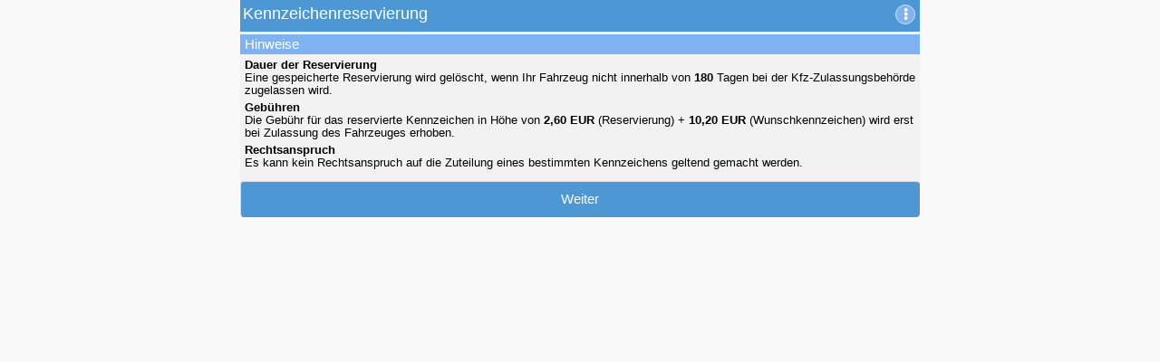

--- FILE ---
content_type: text/html;charset=UTF-8
request_url: https://wunschkennzeichen.teltow-flaeming.de/
body_size: 2922
content:
<!DOCTYPE html>
<html lang="de">

<head>

 <title>Wunschkennzeichen</title>
 <meta http-equiv="content-type" content="text/html" />
 <meta name="author" content="Telecomputer GmbH" />
 <meta name="keywords" content="eKOL, Wunschkennzeichen, Telecomputer, eGovernment" />
 <meta name="description" content="eGovernment Anwendung von Telecomputer GmbH" />
 <meta name="robots" content="all" />
 <meta name="viewport" content="width=device-width, initial-scale=1" />

<link rel="stylesheet" href="controller;jsessionid=53FE22A918C6956858A32361DB949AE0?SS_HTTP_RESOURCE=HRQSM_102" type="text/css" media="screen, print"/>
<script type="text/ecmascript" src="controller;jsessionid=53FE22A918C6956858A32361DB949AE0?SS_HTTP_RESOURCE=AAAAAADbAAAAOQABAAEAAAAABgVLUGV2YXNiZXdsb2tlAAAAAAAAAAAAAAAAAAAAAAALAAAA5gAAAKKojzrvXDlDNwAICAgAFAAUAgFLUAAAAOYAAACiqI867wgHS1A3jLsdVHpsNGFzsNdory3UUMe1-CWSm1byzYH2yGGP1NyaRaGE6sWuI9Uc9Uf;VFP0si5-boy3H8LLSufsCSQL-oJx1AyShyExIvVOD3Ckgix8EwcCULVUS2n9h;epfOgfUM1R7Aw6zpqIrKNkmznjDRTwSoivIet41Evc4ZzxwVW29;qxeSE0mjS3pnlzh9CCDgioO9wEzcb;RRQwwgqxjk1ldmFzYmV3bG9rZQAAAAsAAAAAAAAAAAAAAABcOUM3AAgICAAUBANLUA::"></script>
<script type="text/ecmascript" src="controller;jsessionid=53FE22A918C6956858A32361DB949AE0?SS_HTTP_RESOURCE=HRQSM_101"></script>
<script type="text/ecmascript" src="controller;jsessionid=53FE22A918C6956858A32361DB949AE0?SS_HTTP_RESOURCE=AAAAAAB8AAAAOQABAAEAAAAABgVLUGV2YXNiZXdsb2tlAAAAAAAAAAAAAAAAAAAAAAALAAAASAAAAENSc-GTXDlDNwAICAgAFAAUAgFLUAAAAEgAAABDUnPhkwgHS1AAZMzcxLzKl2KvHKCCcgDz1U5KLS;OLUooKSkoy9HPzs1L0i1JLSgtz85NSc1JK9VJTbYODHH2dXZyDQ;2DXIPjg4LZXZhc2Jld2xva2UAAAALAAAAAAAAAAAAAAAAXDlDNwAICAgAFAQDS1A:"></script>

  
</head>

<body id="ekolBody">
<div data-tccontext="start" data-tcjs="contextstart.js" data-tchints="contextstart.hnt" data-tciejtft="[base64]:" id="tc"><form accept-charset="UTF-8" action="controller;jsessionid=53FE22A918C6956858A32361DB949AE0" data-ajax="false" method="post" id="cssconstants_contextform"><input type="hidden" name="PGUTSMSC" value="[base64]::"/><input type="hidden" name="TCSID" value="_ASTQ5LXRHbVFEOSBWaTtBN3VJPjNxZ0cmdkk-eTM2VEg7QGQ2"/><button name="ACTION_HIT_ENTER" tabindex="-1" type="submit" title="Hilfsbutton zum Absenden des Formulars mit ENTER" id="action_hit_enter"></button><button name="ACTION_REFRESH" tabindex="-1" type="submit" value="Aktualisieren" id="action_refresh"></button><div id="ekolcontainer"><header id="cssconstantsresponsive2_pageheader"><div id="cssconstantsresponsive2_pageheader_bar"><h1 id="pageheader_title">Kennzeichenreservierung</h1><a href="#" title="Weitere Funktionen" id="ctrl_toggle_link"><span class="tc-btn-icon ui-icon-ellipsis-v"></span></a></div><div class="closed" id="headline_ctrl_popup"><div id="fontsize_block"><div id="fontsize_text_block">Schriftgr&#xf6;&#xdf;e:</div><button name="ACTION_FONT_UP" type="submit" class="headlineCtrlIcon" title="Schriftgr&#xf6;&#xdf;e der Webseite vergr&#xf6;&#xdf;ern" id="font_up">Schrift vergr&#xf6;&#xdf;ern<span class="tc-btn-icon ui-icon-font-plus"></span></button><button name="ACTION_FONT_RESET" type="submit" class="headlineCtrlIcon" title="Schriftgr&#xf6;&#xdf;e der Webseite auf Standardwert zur&#xfc;cksetzen" id="font_reset">Schriftgr&#xf6;&#xdf;e zur&#xfc;cksetzen<span class="tc-btn-icon ui-icon-font"></span></button><button name="ACTION_FONT_DOWN" type="submit" class="headlineCtrlIcon" title="Schriftgr&#xf6;&#xdf;e der Webseite verkleinern" id="font_down">Schrift verkleinern<span class="tc-btn-icon ui-icon-font-minus"></span></button></div><button name="ACTION_SHOW_INFO" type="submit" class="headlineCtrlIcon" title="Info anzeigen" id="show_info">Info<span class="tc-btn-icon ui-icon-info"></span></button><button name="ACTION_LOGOUT_CONFIRM" type="submit" class="headlineCtrlIcon" title="Anwendung verlassen" id="logout_confirm">Anwendung verlassen<span class="tc-btn-icon ui-icon-delete"></span></button></div></header><div id="pageheader_spacer">Kennzeichenreservierung</div><div id="menuoverlay"></div><main><section class="ekolSegmentContainer"><section class="ekolSegmentContainer"><div class="ekolSegmentBox1"><h2 class="ekolSegmentBox1Title">Hinweise</h2></div><div class="ekolSegmentBox2"><div><div><div class="CssConstantsResponsive2_paragraph" id="id_start_resdauercontainer"><div class="CssConstantsResponsive2_blockLabel">Dauer der Reservierung</div>Eine gespeicherte Reservierung wird gel&#xf6;scht, wenn Ihr Fahrzeug nicht innerhalb von <span class="tc-text-important">180</span> Tagen bei der Kfz-Zulassungsbeh&#xf6;rde zugelassen wird.</div><div class="CssConstantsResponsive2_paragraph" id="id_start_gebuehrencontainer"><div class="CssConstantsResponsive2_blockLabel">Geb&#xfc;hren</div>Die Geb&#xfc;hr f&#xfc;r das reservierte Kennzeichen in H&#xf6;he von <span class="tc-text-important">2,60 EUR</span> (Reservierung) + <span class="tc-text-important">10,20 EUR</span> (Wunschkennzeichen) wird erst bei Zulassung des Fahrzeuges erhoben.</div><div class="CssConstantsResponsive2_paragraph" id="id_start_rechtsanspruchcontainer"><div class="CssConstantsResponsive2_blockLabel">Rechtsanspruch</div>Es kann kein Rechtsanspruch auf die Zuteilung eines bestimmten Kennzeichens geltend gemacht werden.</div></div></div></div></section></section><footer id="ekolfootcontainer"><div id="ekolfootbox2"><button name="ACTION_INFOPAGE_NEXT" type="submit" class="btnDefault footerButton tc-btn-default" id="action_infopage_next">Weiter</button></div></footer><div id="footspacer"></div></main></div></form></div><!-- TC-CONTEXT (do not modify this line!) -->
</body>
</html>

<!--

-->



--- FILE ---
content_type: text/css;charset=UTF-8
request_url: https://wunschkennzeichen.teltow-flaeming.de/controller;jsessionid=53FE22A918C6956858A32361DB949AE0?SS_HTTP_RESOURCE=HRQSM_102
body_size: 70297
content:

#tc .autoLowercase{text-transform:lowercase;}
#tc .autoUpperCase{text-transform:uppercase;}
#tc .preview_container{font-family:courier;font-weight:normal;}
#tc .akz_input_container{position:relative;}
#tc .akz_part1_select{position:absolute;font-family:sans-serif;}
#tc .akz_part1, #tc .akz_part2, #tc .akz_part3{position:absolute;font-family:sans-serif;text-transform:uppercase;padding:0px;}
#tc .akz_part_wechsel{position:absolute;font-family:sans-serif;padding:0px;}
#tc #tokenlist_table{border-collapse:collapse;background-color:#FFFFBB;}
#tc #tokenlist_table_head{background-color:#CCCC99;padding:3px;}
#tc .tokenlist_table_head_cell{border:1px solid #000000;background-color:#CCCC99;padding:3px;}
#tc .tokenlist_table_cell{border:1px solid #000000;vertical-align:top;padding:3px;text-align:left;}
#tc .tokenlist_table_cell_first{white-space:nowrap;}
html {font-size:14px;}
body {margin:0;background-color:#F9F9F9}
:root {box-sizing: border-box;}
*,*::before, *::after {box-sizing:inherit;}
#tc h1, #tc h2, #tc h3, #tc h4, #tc h5, #tc h6, #tc div, #tc p, #tc select, #tc option, #tc form, #tc img, #tc hr, #tc table, #tc tr, #tc td, #tc textarea, #tc fieldset, #tc legend, #tc strong  {font-family:Tahoma,Verdana,Arial,Helvetica;margin:0px;padding:0px;text-shadow:none;}
#tc button  {font-family:Tahoma,Verdana,Arial,Helvetica;margin:0px;text-shadow:none;}
#tc #action_hit_enter, #tc #action_refresh{display:none;}
#tc .tc-text-important{font-weight:bold;}
#tc .CssConstantsResponsive2_errormsg{color:#ff0000;}
#tc .textNoWrap{white-space:nowrap;}
#tc .font_errorFont{color:#ff0000;background-color:#ffdddd;}
#tc .CssConstantsrequired, #tc .CssConstantserror{color:#ff0000;}
#tc div.CssConstantsrequired{font-size:0.8rem;}
#tc .CssConstantssuccess{color:#008900;}
#tc .CssConstantswidth_100percent{width:100%;}
#tc #cssconstantstkjgdatewarning{margin-left:3px;}
#tc .CssConstantsResponsive2_blockLabel{font-weight:bold;}
#tc .CssConstantsResponsive2_paragraph{margin-bottom:5px;}
#tc fieldset{padding:5px;border-radius:0.3rem;}
#tc legend{padding-left:3px;padding-right:3px;}
#tc pre.configuration{padding-left:5px;padding-top:5px;border:1px solid #888888;margin-bottom:2px;padding-bottom:5px;background-color:#ffffaa;margin-top:3px;padding-right:5px;}
#tc #ekolcontainer{max-width:750px;background-color:#f9f9f9;margin:0 auto;font-size:0.9rem;}
#tc #cssconstantsfailuremsgcontainer{background-color:#ffaaaa;margin-top:10px;padding:10px;}
#tc #cssconstantshintexitconfirmcontainer{margin:5px;text-align:center;}
#tc label{line-height:1.3rem;font-size:1.0rem;}
#tc #id_anwendunginfo_download_container{text-align:center;}
#tc #id_anwendunginfo_download_link{width:50px;background-image:url(controller;jsessionid=53FE22A918C6956858A32361DB949AE0?SS_HTTP_RESOURCE=HRQSM_103);overflow:hidden;background-color:rgba(0,0,0,0);border:2px outset #c3c3c3;background-position:center center;font-size:0.0em;background-repeat:no-repeat;display:inline-block;height:50px;}
#tc .textDisabled{opacity:0.3;filter:alpha(opacity=30);}
#tc #actionlog_popup-mdg{overflow-y:auto;max-width:800px;max-height:80vh;margin-top:20px;}
#tc #actionlog_popup-mdg .mdg_head, #tc #actionlog_popup-mdg .mdg_value{text-align:left;}
#tc .actionlog_popup-bigdata{max-height:50vh;}
#tc #actionlog_table_betrachtungszeitraum{margin:auto;}
#tc #actionlog_table_betrachtungszeitraum select{width:100px;}
#tc #actionlog_table_betrachtungszeitraum label{display:block;}
#tc .actionlog_infoentry{padding-right:15px;}
#tc #actionlog_resulttable{border-top-color:#000000;margin-top:5px;border-top-width:1px;border-top-style:solid;}
#tc #actionlog_resulttable .tableIa_ScrollCon{min-height:200px;max-height:400px;overflow:scroll;}
#tc #actionlog_resulttable .tc-table-cell-label{display:none;}
#tc #actionlog_resulttable table{width:100%;}
#tc #actionlog_resulttable button{height:32px;width:100%;}
#tc #uimsgcontainer{margin-bottom:5px;margin-top:5px;}
#tc #uimsgcontainer ul{padding-inline-start:30px;}
#tc #uimsgcontainer li{padding-top:10px;padding-bottom:10px;}
#tc #uimsglistsuccess{background-color:#D5FFDE;}
#tc #uimsglistsuccess li span{color:#007D0B;}
#tc #uimsglistinfo{background-color:#E5EEF9;}
#tc #uimsglistinfo li span{color:#001EB9;}
#tc #uimsglistwarning{background-color:#FFFFD3;}
#tc #uimsglistwarning li span{color:#717B00;}
#tc #uimsglisterror{background-color:#FFCECE;}
#tc #uimsglisterror li span{color:#C10000;}
#tc #hint_block{margin-bottom:5px;}
#tc #hint_block h2, #tc .tc_collapsible_collapsed h3, #tc .tc_collapsible_expanded h3{font-weight:normal;line-height:22px;font-size:1.1rem;}
#tc #hint_block h2{height:26px;padding-left:5px;padding-top:2px;background-color:#7FB2F3;margin-top:5px;}
#tc .tc_collapsible_collapsed h3, #tc .tc_collapsible_expanded h3{height:40px;line-height:33px;}
#tc .tc_collapsible_toogle_link{height:100%;text-decoration:none;display:block;}
#tc H2 .tc_collapsible_toogle_link{color:#FFFFFF;}
#tc .tc_collapsible_collapsed:hover, #tc .tc_collapsible_expanded h2:hover, #tc .tc_collapsible_expanded h3:hover{box-shadow:0 0 12px #7fb2f3;}
#tc .tc_collapsible_expanded h3 .tc-btn-icon, #tc .tc_collapsible_collapsed h3 .tc-btn-icon{margin-top:6px;}
#tc .tc_collapsible_expanded #hint_hide_info_block, #tc .tc_collapsible_expanded .ui-icon-caret-d, #tc .tc_collapsible_collapsed .ui-icon-caret-u{display:none;}
#tc .tc_collapsible_expanded .ui-icon-caret-u, #tc .tc_collapsible_collapsed .ui-icon-caret-d{margin-left:5px;display:inline-block;}
#tc .tc_collapsible_expanded .tc_collapsible_content, #tc .tc_collapsible_collapsed #hint_hide_info_block{border-bottom:1px solid #dddddd;border-left:1px solid #dddddd;background-color:#FFFFFF;max-height:max-height: var(--max-height);;border-right:1px solid #dddddd;padding:5px;}
#tc .tc_collapsible_collapsed .tc_collapsible_content{max-height:0px;transition:max-height 0.5s;overflow:hidden;}
#tc #cuiall_maincontainer{display:table;}
#tc #cuiall_cuinavigatorcontainerouter{vertical-align:top;display:table-cell;}
#tc #cuiall_cuinavigatorcontainerinner{background:#FFFFFF;border:1px solid #999999;overflow-y:auto;max-height:600px;overflow-x:auto;position:relative;padding-top:5px;min-height:500px;max-width:200px;min-width:200px;white-space:nowrap;padding-left:5px;}
#tc #cuiall_cuinavigatorcontainerinneroverlay{height:100%;position:absolute;opacity:0.5;background-color:#FFFFFF;width:100%;z-index:99999;top:0px;left:0px;}
#tc #cuiall_cuiworkcontainerouter{width:100%;vertical-align:top;display:table-cell;}
#tc #cuiall_cuiworkcontainerinner{width:100%;}
#tc #cuiall_cuiheadcontainer{min-height:60px;padding-top:0px;width:100%;margin-top:0px;display:table;}
#tc #cuiall_cuiheadmessagecontainer{display:table-cell;}
#tc #cuiall_cuiheadchangecontainer{display:table-cell;text-align:right;}
#tc #cuiall_cuiheadchangebuttonscontainer{text-align:right;}
#tc .CuiAll_CuiHeadInfoButton{letter-spacing:18px;margin-left:0px;margin-right:5px;cursor:pointer;line-height:36px;text-indent:-9999px;background-image:url(controller;jsessionid=53FE22A918C6956858A32361DB949AE0?SS_HTTP_RESOURCE=HRQSM_104);background-repeat:no-repeat;vertical-align:middle;margin-bottom:0px;font-size:0.0em;padding:0px;margin-top:0px;height:15px;width:15px;overflow:hidden;color:rgba(0,0,0,0);display:inline;background-position:center center;}
#tc .CuiAll_NavigatorLine{margin-bottom:2px;}
#tc .CuiAll_NavigatorSpacer{color:rgba(0,0,0,0);padding-left:15px;}
#tc .CuiAll_ButtonNavigatorRubricOpen{letter-spacing:18px;margin-left:0px;margin-right:0px;cursor:pointer;line-height:36px;text-indent:-9999px;background-image:url(controller;jsessionid=53FE22A918C6956858A32361DB949AE0?SS_HTTP_RESOURCE=HRQSM_105);background-repeat:no-repeat;vertical-align:middle;background-color:rgba(0,0,0,0);margin-bottom:0px;font-size:0.0em;padding:0px;margin-top:0px;height:10px;width:10px;overflow:hidden;border:none;color:rgba(0,0,0,0);display:inline;background-position:center center;}
#tc .CuiAll_ButtonNavigatorRubricClosed{letter-spacing:18px;margin-left:0px;margin-right:0px;cursor:pointer;line-height:36px;text-indent:-9999px;background-image:url(controller;jsessionid=53FE22A918C6956858A32361DB949AE0?SS_HTTP_RESOURCE=HRQSM_106);background-repeat:no-repeat;vertical-align:middle;background-color:rgba(0,0,0,0);margin-bottom:0px;font-size:0.0em;padding:0px;margin-top:0px;height:10px;width:10px;overflow:hidden;border:none;color:rgba(0,0,0,0);display:inline;background-position:center center;}
#tc .CuiAll_NavigatorSpacerOpenClose{color:rgba(0,0,0,0);padding-left:7px;}
#tc .CuiAll_ButtonNavigatorRubricSelect, #tc .CuiAll_contentcontainer_navi_subrrubric_select_button{color:#000000;border:none;background-color:rgba(0,0,0,0);font-size:1.0em;}
#tc .CuiAll_ButtonNavigatorRubricCurrent{background-color:#DDDDFF;font-weight:bold;}
#tc #cuiall_contentcontainer{overflow-y:auto;padding-left:5px;padding-top:10px;}
#tc .CuiAll_CellRubricContainerLine{border-bottom:1px solid #999999;padding-top:3px;padding-bottom:3px;}
#tc .CuiAll_CellRubricContainerLabel{text-align:left;}
#tc .CuiAll_CellRubricContainerLabelButton{color:#000000;border:none;background-color:rgba(0,0,0,0);font-size:1.0em;text-align:left;}
#tc #cuiall_configrubriccontainercontentaddcontainer{text-align:right;}
#tc #cuiall_contentcontainerrubrictitle{border-bottom:1px solid #000000;padding-bottom:2px;margin-bottom:5px;font-weight:bold;text-align:left;}
#tc .CuiAll_contentcontainer_navi_parentrubric_button{letter-spacing:18px;margin-left:0px;margin-right:0px;cursor:pointer;line-height:36px;text-indent:-9999px;background-image:url(controller;jsessionid=53FE22A918C6956858A32361DB949AE0?SS_HTTP_RESOURCE=HRQSM_107);background-repeat:no-repeat;vertical-align:middle;background-color:rgba(0,0,0,0);margin-bottom:0px;font-size:0.0em;padding:0px;margin-top:0px;height:10px;width:10px;overflow:hidden;border:none;color:rgba(0,0,0,0);display:inline;background-position:center center;font-weight:bold;}
#tc #cuiall_contentcontainerrubricdescription{color:#777777;padding-left:2px;margin-bottom:5px;}
#tc .CuiAll_ContentContainerSubRubricAdditionalContentBefore{margin:2px;}
#tc .CuiAll_ContentContainerSubrubricTitle{border-bottom:1px solid #999999;font-weight:bold;margin-top:10px;padding:2px;}
#tc .CuiAll_ContentcontainerNaviSubrrubricContainer{margin-top:20px;border-top:1px solid #999999;}
#tc .CuiAll_contentcontainer_navi_subrrubric_container_emptyrubric{margin-top:20px;}
#tc #cuiall_contentcontainer_navi_subrrubric_entrycontainer{margin-top:8px;}
#tc .CuiAll_ContentcontainerNaviSubrrubricEntry{margin-bottom:3px;}
#tc .CuiAll_contentcontainer_navi_subrrubric_select_button{color:#0000FF;}
#tc .CuiAll_ButtonConfigDebug{color:rgba(0,0,0,0);border:none;background-color:rgba(0,0,0,0);}
#tc .CuiAll_ButtonMemberAction{background-color:#FCEAA7;font-size:0.9em;}
#tc .CuiAll_ButtonMemberActionPrecheck{/* no attributes defined */}
#tc .CuiAll_ButtonRubricMoveUp{letter-spacing:18px;margin-left:0px;margin-right:0px;cursor:pointer;line-height:36px;text-indent:-9999px;background-image:url(controller;jsessionid=53FE22A918C6956858A32361DB949AE0?SS_HTTP_RESOURCE=HRQSM_108);background-repeat:no-repeat;vertical-align:middle;background-color:rgba(0,0,0,0);margin-bottom:0px;font-size:0.0em;padding:0px;margin-top:0px;height:11px;width:10px;overflow:hidden;border:none;color:rgba(0,0,0,0);display:inline;background-position:center center;}
#tc .CuiAll_ButtonRubricMoveDown{letter-spacing:18px;margin-left:0px;margin-right:0px;cursor:pointer;line-height:36px;text-indent:-9999px;background-image:url(controller;jsessionid=53FE22A918C6956858A32361DB949AE0?SS_HTTP_RESOURCE=HRQSM_109);background-repeat:no-repeat;vertical-align:middle;background-color:rgba(0,0,0,0);margin-bottom:0px;font-size:0.0em;padding:0px;margin-top:0px;height:11px;width:10px;overflow:hidden;border:none;color:rgba(0,0,0,0);display:inline;background-position:center center;}
#tc .CuiAll_ButtonRubricClone{letter-spacing:18px;margin-left:0px;margin-right:0px;cursor:pointer;line-height:36px;text-indent:-9999px;background-image:url(controller;jsessionid=53FE22A918C6956858A32361DB949AE0?SS_HTTP_RESOURCE=HRQSM_110);background-repeat:no-repeat;vertical-align:middle;background-color:rgba(0,0,0,0);margin-bottom:0px;font-size:0.0em;padding:0px;margin-top:0px;height:11px;width:15px;overflow:hidden;border:none;color:rgba(0,0,0,0);display:inline;background-position:center center;}
#tc .CuiAll_ButtonRubricAdd{color:#000000;border:1px solid #999999;background-color:#FCEAA7;font-size:0.9em;}
#tc .CuiAll_ButtonRubricToDelete{letter-spacing:18px;margin-left:0px;margin-right:0px;cursor:pointer;line-height:36px;text-indent:-9999px;background-image:url(controller;jsessionid=53FE22A918C6956858A32361DB949AE0?SS_HTTP_RESOURCE=HRQSM_111);background-repeat:no-repeat;vertical-align:middle;background-color:rgba(0,0,0,0);margin-bottom:0px;font-size:0.0em;padding:0px;margin-top:0px;height:11px;width:9px;overflow:hidden;border:none;color:rgba(0,0,0,0);display:inline;background-position:center center;}
#tc .CuiAll_ButtonRubricToDeleteNotPossible{letter-spacing:18px;margin-left:0px;margin-right:0px;cursor:pointer;line-height:36px;text-indent:-9999px;background-image:url(controller;jsessionid=53FE22A918C6956858A32361DB949AE0?SS_HTTP_RESOURCE=HRQSM_112);background-repeat:no-repeat;vertical-align:middle;background-color:rgba(0,0,0,0);margin-bottom:0px;font-size:0.0em;padding:0px;margin-top:0px;height:11px;width:9px;overflow:hidden;border:none;color:rgba(0,0,0,0);display:inline;background-position:center center;}
#tc .CuiAll_RowMember:hover{background-color:#ffffcc;}
#tc .CuiAll_CellConfigValueGroupTableVertical{margin-bottom:5px;}
#tc .CuiAll_CellMemberLabel{min-width:50px;font-weight:normal;white-space:nowrap;text-align:right;}
#tc .CuiAll_CellMemberValue{min-width:80px;padding-bottom:2px;font-weight:bold;}
#tc .CuiAll_CellMemberValueBig > td{padding-top:7px;padding-bottom:7px;}
#tc .CuiAll_CellMemberUnit{padding-left:5px;font-weight:bold;}
#tc .CuiAll_MemberValueInputContainer{vertical-align:top;white-space:nowrap;}
#tc .CuiAll_ButtonMemberPlatzhalter{letter-spacing:18px;margin-left:5px;margin-right:0px;cursor:pointer;line-height:36px;text-indent:-9999px;background-image:url(controller;jsessionid=53FE22A918C6956858A32361DB949AE0?SS_HTTP_RESOURCE=HRQSM_113);background-repeat:no-repeat;vertical-align:top;background-color:rgba(0,0,0,0);margin-bottom:4px;font-size:0.0em;padding:0px;margin-top:1px;height:15px;width:15px;overflow:hidden;border:none;color:rgba(0,0,0,0);display:inline;background-position:center center;}
#tc .CuiAll_CellMemberIcon{width:12px;text-align:center;}
#tc .CuiAll_CellMemberButtons{width:40px;text-align:right;}
#tc .tokentable_cellname{border-bottom:1px solid #888888;padding-top:2px;padding-bottom:2px;font-weight:bold;text-align:left;}
#tc .tokentable_cellvalue{border-bottom:1px solid #888888;padding-left:10px;padding-top:2px;padding-bottom:2px;font-weight:normal;text-align:left;}
#tc .button_copy{color:#000000;border:1px solid #000000;width:50px;background-color:#FFFFFF;font-size:1.0em;text-align:center;}
#tc .CuiAll_ButtonMemberOpenNormal{letter-spacing:18px;margin-left:0px;margin-right:0px;cursor:pointer;line-height:36px;text-indent:-9999px;background-image:url(controller;jsessionid=53FE22A918C6956858A32361DB949AE0?SS_HTTP_RESOURCE=HRQSM_114);background-repeat:no-repeat;vertical-align:middle;background-color:rgba(0,0,0,0);margin-bottom:0px;font-size:0.0em;padding:0px;margin-top:0px;height:11px;width:9px;overflow:hidden;border:none;color:rgba(0,0,0,0);display:inline;background-position:center center;}
#tc .CuiAll_ButtonMemberOpenLocked{letter-spacing:18px;margin-left:0px;margin-right:0px;cursor:pointer;line-height:36px;text-indent:-9999px;background-image:url(controller;jsessionid=53FE22A918C6956858A32361DB949AE0?SS_HTTP_RESOURCE=HRQSM_115);background-repeat:no-repeat;vertical-align:middle;background-color:rgba(0,0,0,0);margin-bottom:0px;font-size:0.0em;padding:0px;margin-top:0px;height:11px;width:9px;overflow:hidden;border:none;color:rgba(0,0,0,0);display:inline;background-position:center center;}
#tc .CuiAll_ButtonMemberOpenDisabled{letter-spacing:18px;margin-left:0px;margin-right:0px;cursor:pointer;line-height:36px;text-indent:-9999px;background-image:url(controller;jsessionid=53FE22A918C6956858A32361DB949AE0?SS_HTTP_RESOURCE=HRQSM_116);background-repeat:no-repeat;vertical-align:middle;background-color:rgba(0,0,0,0);margin-bottom:0px;font-size:0.0em;padding:0px;margin-top:0px;height:11px;width:9px;overflow:hidden;border:none;color:rgba(0,0,0,0);display:inline;background-position:center center;}
#tc .CuiAll_ButtonMemberSave{letter-spacing:18px;margin-left:0px;margin-right:0px;cursor:pointer;line-height:36px;text-indent:-9999px;background-image:url(controller;jsessionid=53FE22A918C6956858A32361DB949AE0?SS_HTTP_RESOURCE=HRQSM_117);background-repeat:no-repeat;vertical-align:middle;background-color:rgba(0,0,0,0);margin-bottom:0px;font-size:0.0em;padding:0px;margin-top:0px;height:11px;width:10px;overflow:hidden;border:none;color:rgba(0,0,0,0);display:inline;background-position:center center;}
#tc .CuiAll_ButtonMemberCancel, #tc .CuiAll_ButtonMemberArrayElementCancel, #tc .CuiAll_ButtonMemberArrayEntryNewCancel{letter-spacing:18px;margin-left:0px;margin-right:0px;cursor:pointer;line-height:36px;text-indent:-9999px;background-image:url(controller;jsessionid=53FE22A918C6956858A32361DB949AE0?SS_HTTP_RESOURCE=HRQSM_118);background-repeat:no-repeat;vertical-align:middle;background-color:rgba(0,0,0,0);margin-bottom:0px;font-size:0.0em;padding:0px;margin-top:0px;height:11px;width:10px;overflow:hidden;border:none;color:rgba(0,0,0,0);display:inline;background-position:center center;}
#tc .CuiAll_ButtonMemberUseDefaultValueYes{letter-spacing:18px;margin-left:0px;margin-right:0px;cursor:pointer;line-height:36px;text-indent:-9999px;background-image:url(controller;jsessionid=53FE22A918C6956858A32361DB949AE0?SS_HTTP_RESOURCE=HRQSM_119);background-repeat:no-repeat;vertical-align:middle;background-color:rgba(0,0,0,0);margin-bottom:0px;font-size:0.0em;padding:0px;margin-top:0px;height:11px;width:11px;overflow:hidden;border:none;color:rgba(0,0,0,0);display:inline;background-position:center center;}
#tc .CuiAll_ButtonMemberUseDefaultValueNo{letter-spacing:18px;margin-left:0px;margin-right:0px;cursor:pointer;line-height:36px;text-indent:-9999px;background-image:url(controller;jsessionid=53FE22A918C6956858A32361DB949AE0?SS_HTTP_RESOURCE=HRQSM_120);background-repeat:no-repeat;vertical-align:middle;background-color:rgba(0,0,0,0);margin-bottom:0px;font-size:0.0em;padding:0px;margin-top:0px;height:11px;width:11px;overflow:hidden;border:none;color:rgba(0,0,0,0);display:inline;background-position:center center;}
#tc .CuiAll_ButtonMemberArrowUpNormal{letter-spacing:18px;margin-left:0px;margin-right:0px;cursor:pointer;line-height:36px;text-indent:-9999px;background-image:url(controller;jsessionid=53FE22A918C6956858A32361DB949AE0?SS_HTTP_RESOURCE=HRQSM_108);background-repeat:no-repeat;vertical-align:middle;background-color:rgba(0,0,0,0);margin-bottom:0px;font-size:0.0em;padding:0px;margin-top:0px;height:11px;width:10px;overflow:hidden;border:none;color:rgba(0,0,0,0);display:inline;background-position:center center;}
#tc .CuiAll_ButtonMemberArrowUpDisabled{letter-spacing:18px;margin-left:0px;margin-right:0px;cursor:pointer;line-height:36px;text-indent:-9999px;background-image:url(controller;jsessionid=53FE22A918C6956858A32361DB949AE0?SS_HTTP_RESOURCE=HRQSM_121);background-repeat:no-repeat;vertical-align:middle;background-color:rgba(0,0,0,0);margin-bottom:0px;font-size:0.0em;padding:0px;margin-top:0px;height:11px;width:10px;overflow:hidden;border:none;color:rgba(0,0,0,0);display:inline;background-position:center center;}
#tc .CuiAll_ButtonMemberArrowDownNormal{letter-spacing:18px;margin-left:0px;margin-right:0px;cursor:pointer;line-height:36px;text-indent:-9999px;background-image:url(controller;jsessionid=53FE22A918C6956858A32361DB949AE0?SS_HTTP_RESOURCE=HRQSM_109);background-repeat:no-repeat;vertical-align:middle;background-color:rgba(0,0,0,0);margin-bottom:0px;font-size:0.0em;padding:0px;margin-top:0px;height:11px;width:10px;overflow:hidden;border:none;color:rgba(0,0,0,0);display:inline;background-position:center center;}
#tc .CuiAll_ButtonMemberArrowDownDisabled{letter-spacing:18px;margin-left:0px;margin-right:0px;cursor:pointer;line-height:36px;text-indent:-9999px;background-image:url(controller;jsessionid=53FE22A918C6956858A32361DB949AE0?SS_HTTP_RESOURCE=HRQSM_122);background-repeat:no-repeat;vertical-align:middle;background-color:rgba(0,0,0,0);margin-bottom:0px;font-size:0.0em;padding:0px;margin-top:0px;height:11px;width:10px;overflow:hidden;border:none;color:rgba(0,0,0,0);display:inline;background-position:center center;}
#tc .CuiAll_ButtonMemberArrowLockNormal{letter-spacing:18px;margin-left:0px;margin-right:0px;cursor:pointer;line-height:36px;text-indent:-9999px;background-image:url(controller;jsessionid=53FE22A918C6956858A32361DB949AE0?SS_HTTP_RESOURCE=HRQSM_114);background-repeat:no-repeat;vertical-align:middle;background-color:rgba(0,0,0,0);margin-bottom:0px;font-size:0.0em;padding:0px;margin-top:0px;height:11px;width:9px;overflow:hidden;border:none;color:rgba(0,0,0,0);display:inline;background-position:center center;}
#tc .CuiAll_ButtonMemberArrowLockDisabled{letter-spacing:18px;margin-left:0px;margin-right:0px;cursor:pointer;line-height:36px;text-indent:-9999px;background-image:url(controller;jsessionid=53FE22A918C6956858A32361DB949AE0?SS_HTTP_RESOURCE=HRQSM_116);background-repeat:no-repeat;vertical-align:middle;background-color:rgba(0,0,0,0);margin-bottom:0px;font-size:0.0em;padding:0px;margin-top:0px;height:11px;width:9px;overflow:hidden;border:none;color:rgba(0,0,0,0);display:inline;background-position:center center;}
#tc .CuiAll_ButtonMemberTrashNormal{letter-spacing:18px;margin-left:0px;margin-right:0px;cursor:pointer;line-height:36px;text-indent:-9999px;background-image:url(controller;jsessionid=53FE22A918C6956858A32361DB949AE0?SS_HTTP_RESOURCE=HRQSM_111);background-repeat:no-repeat;vertical-align:middle;background-color:rgba(0,0,0,0);margin-bottom:0px;font-size:0.0em;padding:0px;margin-top:0px;height:11px;width:9px;overflow:hidden;border:none;color:rgba(0,0,0,0);display:inline;background-position:center center;}
#tc .CuiAll_ButtonMemberTrashDisabled{letter-spacing:18px;margin-left:0px;margin-right:0px;cursor:pointer;line-height:36px;text-indent:-9999px;background-image:url(controller;jsessionid=53FE22A918C6956858A32361DB949AE0?SS_HTTP_RESOURCE=HRQSM_112);background-repeat:no-repeat;vertical-align:middle;background-color:rgba(0,0,0,0);margin-bottom:0px;font-size:0.0em;padding:0px;margin-top:0px;height:11px;width:9px;overflow:hidden;border:none;color:rgba(0,0,0,0);display:inline;background-position:center center;}
#tc .CuiAll_ButtonMemberArrayEntryAddOk{letter-spacing:18px;margin-left:0px;margin-right:0px;cursor:pointer;line-height:36px;text-indent:-9999px;background-image:url(controller;jsessionid=53FE22A918C6956858A32361DB949AE0?SS_HTTP_RESOURCE=HRQSM_117);background-repeat:no-repeat;vertical-align:middle;background-color:rgba(0,0,0,0);margin-bottom:0px;font-size:0.0em;padding:0px;margin-top:0px;height:11px;width:10px;overflow:hidden;border:none;color:rgba(0,0,0,0);display:inline;background-position:center center;}
#tc .CuiAll_ButtonMemberArrayEntryAddNormal{color:#000000;border:1px solid #999999;background-color:#FCEAA7;margin-top:3px;font-size:0.9em;}
#tc .CuiAll_ButtonMemberArrayEntryAddDisabled{color:#000000;border:1px solid #999999;background-color:#999999;margin-top:3px;font-size:0.9em;}
#tc .CuiAll_MemberLabel{text-align:right;}
#tc .CuiAll_MemberLabelWithHelp{cursor:help;}
#tc .CuiAll_NavigatorRubricWithError{color:#FF0000;}
#tc .CuiAll_MemberHeadline{color:#777777;margin-top:5px;}
#tc .CuiAll_MemberColorPreview{border:1px solid #000000;font-size:0.7em;}
#tc .CuiAll_SelectBox{width:96%;}
#tc .CuiAll_InputBoolean{width:55px;text-align:right;}
#tc .CuiAll_InputLong{width:35px;text-align:right;}
#tc .CuiAll_InputFloat, #tc .CuiAll_InputDouble{width:50px;text-align:right;}
#tc .CuiAll_InputColor{width:60px;text-align:left;}
#tc .CuiAll_InputString{width:94%;text-align:left;}
#tc .CuiAll_InputStringMultiline{width:95%;}
#tc .CuiAll_BorderTop{border-top:1px solid #999999;}
#tc .CuiAll_BorderBottom{border-bottom:1px solid #999999;}
#tc .CuiAll_BorderLeft{border-left:1px solid #999999;}
#tc .CuiAll_BorderRight{border-right:1px solid #999999;}
#tc .CuiAll_TextLeft{text-align:left;}
#tc .CuiAll_TextCenter{text-align:center;}
#tc .CuiAll_TextRight{text-align:right;}
#tc .CuiAll_EntryXmlError{color:#FF0000;padding-left:5px;border:1px solid #ff0000;font-weight:bold;padding-right:5px;}
#tc .CuiAll_EntryUseDefaultInfo{color:#FF0000;padding-left:5px;margin-bottom:5px;font-weight:normal;margin-top:5px;padding-right:5px;}
#tc .CuiAll_EntryInputError{color:#FF0000;}
#tc .MessageSuccess, #tc .MessageInfo, #tc .MessageWarning, #tc .MessageError{padding-top:2px;padding-left:5px;border:1px outset #b0b0b0;padding-bottom:2px;}
#tc .MessageSuccess{color:#000000;background-color:#EFFFEF;}
#tc .MessageInfo{color:#000000;background-color:#E7E7FF;}
#tc .MessageWarning{color:#000000;background-color:#FFFFE7;}
#tc .MessageError{color:#FF0000;background-color:#FFFFE7;}
#tc #configuiconfigrenderer_table_setters{margin-right:15px;margin-top:20px;font-size:1.1em;text-align:left;}
#tc #configuiconfigrenderer_table_setters td{margin-left:5px;margin-right:5px;border:1px solid #777777;}
#tc #cuiall_maincontainer, #tc #cuiall_contentcontainer td{font-size:0.9rem;}
#tc #cuiall_maincontainer button{height:30px;color:#000000;min-width:30px;border:1px solid #dddddd;vertical-align:middle;background-color:#EFEFEF;font-size:1rem;border-radius:0.3rem;}
#tc #cuiall_maincontainer button:hover{background-color:#7FB2F3;cursor:pointer;}
#tc .CuiAll_NavigatorSpacerOpenClose, #tc .CuiAll_NavigatorSpacer{padding-left:26px;}
#tc .CuiAll_MemberLabel{padding-top:10px;padding-bottom:2px;white-space:break-spaces;}
#tc .CuiAll_CellMemberLabel, #tc .CuiAll_CellMemberValue{vertical-align:bottom;}
#tc .CuiAll_MemberLabel .ui-icon-info{height:18px;margin-right:3px;width:18px;margin-bottom:0px;margin-top:0px;top:2px;display:inline-block;}
#tc #configuihelper_testarea_container{border:1px solid #777777;background-color:#FFFFDD;padding:5px;}
#tc #configuihelper_testarea_container .tc-input-checkbox{width:100%;text-align:left;}
#tc #configuihelper_testarea_container input{height:20px;margin-right:9px;width:20px;}
#tc #configuihelper_testarea_buttoncontainer{text-align:center;}
#tc #applicationstatusformatter_mdg_threadinfo{margin-bottom:10px;}
#tc .ApplicationStatusFormatter_pruefdauer{text-align:right;}
#tc .ApplicationStatusFormatter_table_check_ok{background-color:#55FF55;text-align:center;}
#tc .ApplicationStatusFormatter_table_check_warning{background-color:#FFFF00;text-align:center;}
#tc .ApplicationStatusFormatter_table_heck_error{background-color:#FF6666;text-align:center;}
#tc .ApplicationStatusFormatter_table_check_notavailable{background-color:#999999;text-align:center;}
#tc #applicationstatusformatter_popuprefresh_container{min-width:300px;text-align:left;}
#tc #applicationstatusformatter_popupdetails_container{text-align:left;}
#tc .ApplicationStatusFormatter_popupdetails_check_ok{border:1px solid #000000;padding-left:10px;background-color:#55FF55;font-weight:normal;padding-right:15px;}
#tc .ApplicationStatusFormatter_popupdetails_check_warning{border:1px solid #000000;padding-left:10px;background-color:#FFFF00;font-weight:normal;padding-right:15px;}
#tc .ApplicationStatusFormatter_popupdetails_heck_error{border:1px solid #000000;padding-left:10px;background-color:#FF6666;font-weight:normal;padding-right:15px;}
#tc #cssconstantsresponsive2_pageheader{width:100%;transform:translate(-50%);left:50%;color:#FFFFFF;position:fixed;z-index:1000001;transition:height 0.5s;min-height:2.5rem;max-width:750px;}
#tc #cssconstantsresponsive2_pageheader{-webkit-transform:translate(-50%);}
#tc #cssconstantsresponsive2_pageheader_bar{min-height:2.5rem;width:100%;background-color:#4C97D4;}
#tc #pageheader_title{padding-top:5px;padding-left:3px;font-weight:normal;font-size:1.3rem;padding-right:75px;}
#tc #menu_toggle_link, #tc #ctrl_toggle_link{position:absolute;height:25px;width:25px;top:5px;}
#tc #menu_toggle_link{left:2px;}
#tc #ctrl_toggle_link{right:5px;}
#tc .headToggleOpen span{box-shadow:0px 0px 4px black;;}
#tc .CssConstantsResponsive2_menuItemBtn:hover{background-color:#D3D3D3;}
#tc #head_menu_popup.open{height:auto;display:inline-block;box-shadow:3px 3px 7px #444444;}
#tc #headline_ctrl_popup.open{height:auto;box-shadow:-3px 3px 7px #444444;float:right;}
#tc #head_menu_popup.closed, #tc #headline_ctrl_popup.closed{display:none;}
#tc .CssConstantsResponsive2_menuItemBtn{color:#888888;background-color:#EFEFEF;border-width:1px;}
#tc .CssConstantsResponsive2_menuItemBtnSelected{color:initial;background-color:#cedbfe;border-style:inset;}
#tc #pageheader_spacer{min-width:250px;padding-top:5px;padding-left:3px;min-height:2.5rem;font-size:1.3rem;padding-right:40px;}
#tc section{margin-bottom:2px;margin-top:2px;}
#tc .ekolSegmentBox1{color:#FFFFFF;min-height:1.5rem;background-color:#7FB2F3;margin-top:3px;}
#tc .ekolSegmentBox1Title{padding-top:2px;padding-left:5px;padding-bottom:2px;font-weight:normal;font-size:1.1rem;}
#tc .segmentButtonBox{width:200px;margin:5px auto 0px;}
#tc .tc-btn-default{height:40px;color:#ffffff;background-color:#4C97D4;border-color:#DDDDDD;font-size:1.1rem;border-radius:0.3rem;border-width:1px;}
#tc .tc-btn-default:hover{background-color:#0083EC;}
#tc .tc-btn-default .tc-btn-icon-only{background-color:#ffffff;}
#tc .tc-btn-icon-only:hover{background-color:#ededed;}

@media screen and (min-width: 600px) {
 #tc #ekolfootcontainer{position:relative;}
}


@media screen and (max-width: 600px) {
 #tc #ekolfootcontainer{position:fixed;max-width:750px;bottom:0px;width:100%;z-index:100;}
 #tc #footspacer, #tc #footextraspacer{min-height:44px;}
}

#tc .footerButton{color:#ffffff;width:100%;background-color:#4C97D4;border-color:#DDDDDD;}
#tc .footerButton:hover{background-color:#0083EC;}
#tc span.ekolFootBox1{display:none;}
#tc #ekolfootbox2{position:relative;justify-content:center;padding-top:1px;flex:1 1 200px;z-index:1;display:flex;}
#tc #cssconstantsresponsive2_headline_ctrl_logininfo{color:#FFFFFF;width:270px;background-color:#4C97D4;border-left:1px solid #000000;padding:4px;border-top:1px solid #000000;border-right:1px solid #000000;border-radius:2px;}
#tc .headlineCtrlIcon{height:40px;border:1px outset #dddddd;padding-left:6px;background-color:#EFEFEF;width:270px;font-weight:bold;line-height:1.5rem;display:block;}
#tc #cssconstantsresponsive2_headlineiconprint, #tc #cssconstantsresponsive2_headlineiconpdf{padding-top:15px;margin-bottom:0px;margin-top:0px;}
#tc #fontsize_block{height:40px;color:#333333;padding-left:5px;background-color:#FFFFFF;}
#tc #fontsize_text_block{position:relative;font-size:0.9rem;top:32%;display:inline-block;}
#tc #fontsize_block .headlineCtrlIcon{padding-left:12px;width:55px;font-size:0px;float:right;}
#tc #cssconstantsresponsive2_headlineicondatenschutz, #tc #cssconstantsresponsive2_headlineiconimpressum{padding:6px;text-align:center;}
#tc #action_language_view_select_language{display:none;}
#tc #cssconstantsresponsive2_languageselect select{height:40px;width:100%;}
#tc .languageview_ButtonEdit{height:30px;padding-left:0px;width:30px !important;border-radius:1rem;}
#tc .ekol_popup{box-shadow:2px 2px 5px grey;left:0px;background-color:#FFFFDD;border:2px solid #7fb2f3;margin:auto;position:fixed;z-index:100000;padding:6px;max-width:500px;min-width:200px;right:0px;}
#tc .ekolPopupOverlay, #tc #menuoverlay.enabled{width:100%;left:0;background-color:#000000;color:#FFFFFF;position:fixed;opacity:0.3;z-index:99999;top:0;height:100%;}
#tc #popupprint a.ui-icon-delete{top:0em;}
#tc #cssconstantsprintcontextcontainer{margin-bottom:20px;margin-top:30px;}
#tc #action_show_printdialog{box-shadow:0px 0px 4px black;}
#tc .messagebox_buttoncontainer{margin-top:5px;text-align:center;}
#tc .messagebox_contentcontainer{min-height:30px;margin-bottom:5px;margin-top:10px;text-align:center;}
#tc .messagebox_buttonclose{border-radius:1rem;width:28px;background-color:rgba(0,0,0,0);border:none;position:absolute;top:5px;right:6px;padding-left:0px;height:28px;}
#tc .messagebox_title{font-weight:bold;margin:5px auto;text-align:center;}
#tc #popuppdf a.ui-icon-delete{margin-top:0px;}
#tc #id_abstractekolcontext_popup-pdf-choicetable td b{display:block;text-align:center;}
#tc .class_AbstractEkolContext_popup-pdflink-container{min-width:340px;}
#tc .class_AbstractEkolContext_popup-pdflink-container a{width:50px;background-image:url(controller;jsessionid=53FE22A918C6956858A32361DB949AE0?SS_HTTP_RESOURCE=HRQSM_103);overflow:hidden;background-color:rgba(0,0,0,0);margin:5px auto;background-position:center center;font-size:0.0em;background-repeat:no-repeat;display:inline-block;height:50px;}
#tc #id_abstractekolcontext_popup-print-close-button{margin-left:auto;margin-right:0px;}
#tc .progress_StatusBox{align-items:center;display:flex;}
#tc .progress_InfoBox{padding:3px;}
#tc progress{height:20px;margin-right:3px;border:1px solid #808080;background-color:#ffffff;flex-grow:1;margin-top:3px;padding:1px;border-radius:3px;}
#tc progress::-moz-progress-bar{background-color:#4c97d4;}
#tc progress::-webkit-progress-bar{background:transparent;}
#tc progress::-webkit-progress-value{background-color:#4c97d4;}
#tc .progress_InfoShowBtn, #tc .progress_InfoHideBtn{height:30px;margin-left:3px;padding:0px;}
#tc #cssconstants_agreement_textarea{height:150px;overflow-y:auto;border:2px inset #dddddd;resize:none;background-color:#FFFFFF;padding:2px;border-radius:0.3rem;}
#tc #cssconstants_agreement_textarea:hover{box-shadow:0 0 1em #7fb2f3;}
#tc #agreementblock label{margin-top:5px;}
#tc .tc-btn-icon{border-radius:1rem;width:22px;margin-left:3px;float:left;border:1px solid #dddddd;background-position:center center;background-repeat:no-repeat;display:inline-block;height:22px;}
#tc .label-with-desc .ui-icon-info, #tc .treeItem_HeadTable .ui-icon-info, #tc .infobox-container .ui-icon-info, #tc .CuiAll_MemberLabel .ui-icon-info{margin-left:3px;height:18px;background-position:center center;border:1px solid #dddddd;background-repeat:no-repeat;width:18px;display:inline-block;border-radius:1rem;}
#tc .CssConstantsprinterIcon{width:55px;background-image:url(controller;jsessionid=53FE22A918C6956858A32361DB949AE0?SS_HTTP_RESOURCE=HRQSM_123);overflow:hidden;background-color:rgba(0,0,0,0);margin:10px auto;border:1px solid #dddddd;background-position:center center;font-size:0.0em;background-repeat:no-repeat;display:block;height:55px;}
#tc .CssConstantspdfIcon{width:55px;background-image:url(controller;jsessionid=53FE22A918C6956858A32361DB949AE0?SS_HTTP_RESOURCE=HRQSM_103);overflow:hidden;background-color:rgba(0,0,0,0);margin:10px auto;background-position:center center;font-size:0.0em;background-repeat:no-repeat;display:block;height:65px;}
#tc .ui-icon-action{background-image:url(controller;jsessionid=53FE22A918C6956858A32361DB949AE0?SS_HTTP_RESOURCE=HRQSM_124);background-position:center 2px;}
#tc .ui-icon-arrow-r{background-image:url(controller;jsessionid=53FE22A918C6956858A32361DB949AE0?SS_HTTP_RESOURCE=HRQSM_125);}
#tc .ui-icon-bars{background-image:url(controller;jsessionid=53FE22A918C6956858A32361DB949AE0?SS_HTTP_RESOURCE=HRQSM_126);}
#tc .ui-icon-calendar{background-image:url(controller;jsessionid=53FE22A918C6956858A32361DB949AE0?SS_HTTP_RESOURCE=HRQSM_127);}
#tc .ui-icon-caret-d{background-image:url(controller;jsessionid=53FE22A918C6956858A32361DB949AE0?SS_HTTP_RESOURCE=HRQSM_128);}
#tc .ui-icon-caret-u{background-image:url(controller;jsessionid=53FE22A918C6956858A32361DB949AE0?SS_HTTP_RESOURCE=HRQSM_129);}
#tc .ui-icon-comment{background-image:url(controller;jsessionid=53FE22A918C6956858A32361DB949AE0?SS_HTTP_RESOURCE=HRQSM_130);}
#tc .ui-icon-check{background-image:url(controller;jsessionid=53FE22A918C6956858A32361DB949AE0?SS_HTTP_RESOURCE=HRQSM_131);}
#tc .ui-icon-delete{background-image:url(controller;jsessionid=53FE22A918C6956858A32361DB949AE0?SS_HTTP_RESOURCE=HRQSM_132);}
#tc .ui-icon-edit{background-image:url(controller;jsessionid=53FE22A918C6956858A32361DB949AE0?SS_HTTP_RESOURCE=HRQSM_133);}
#tc .ui-icon-eye{background-image:url(controller;jsessionid=53FE22A918C6956858A32361DB949AE0?SS_HTTP_RESOURCE=HRQSM_134);}
#tc .ui-icon-forward{background-image:url(controller;jsessionid=53FE22A918C6956858A32361DB949AE0?SS_HTTP_RESOURCE=HRQSM_135);}
#tc .ui-icon-gear{background-image:url(controller;jsessionid=53FE22A918C6956858A32361DB949AE0?SS_HTTP_RESOURCE=HRQSM_136);}
#tc .ui-icon-info{background-image:url(controller;jsessionid=53FE22A918C6956858A32361DB949AE0?SS_HTTP_RESOURCE=HRQSM_137);}
#tc .ui-icon-lock{background-image:url(controller;jsessionid=53FE22A918C6956858A32361DB949AE0?SS_HTTP_RESOURCE=HRQSM_138);}
#tc .ui-icon-recycle{background-image:url(controller;jsessionid=53FE22A918C6956858A32361DB949AE0?SS_HTTP_RESOURCE=HRQSM_139);}
#tc .ui-icon-files-o{background-image:url(controller;jsessionid=53FE22A918C6956858A32361DB949AE0?SS_HTTP_RESOURCE=HRQSM_140);}
#tc .ui-icon-ellipsis-v{background-image:url(controller;jsessionid=53FE22A918C6956858A32361DB949AE0?SS_HTTP_RESOURCE=HRQSM_141);background-position:9px center;}
#tc .ui-icon-font{background-image:url(controller;jsessionid=53FE22A918C6956858A32361DB949AE0?SS_HTTP_RESOURCE=HRQSM_142);}
#tc .ui-icon-font-minus{background-image:url(controller;jsessionid=53FE22A918C6956858A32361DB949AE0?SS_HTTP_RESOURCE=HRQSM_143);}
#tc .ui-icon-font-plus{background-image:url(controller;jsessionid=53FE22A918C6956858A32361DB949AE0?SS_HTTP_RESOURCE=HRQSM_144);}
#tc .ui-icon-type-para{background-image:url(controller;jsessionid=53FE22A918C6956858A32361DB949AE0?SS_HTTP_RESOURCE=HRQSM_145);background-position:center 2px;}
#tc .ui-icon-print{background-image:url(controller;jsessionid=53FE22A918C6956858A32361DB949AE0?SS_HTTP_RESOURCE=HRQSM_146);}
#tc .ui-icon-save{background-image:url(controller;jsessionid=53FE22A918C6956858A32361DB949AE0?SS_HTTP_RESOURCE=HRQSM_147);}
#tc .ui-icon-search{background-image:url(controller;jsessionid=53FE22A918C6956858A32361DB949AE0?SS_HTTP_RESOURCE=HRQSM_148);}
#tc .ui-icon-sign-out{background-image:url(controller;jsessionid=53FE22A918C6956858A32361DB949AE0?SS_HTTP_RESOURCE=HRQSM_149);}
#tc .ui-icon-trash-o{background-image:url(controller;jsessionid=53FE22A918C6956858A32361DB949AE0?SS_HTTP_RESOURCE=HRQSM_150);background-position:4px 2px;}
#tc .inputfielddescription_infoBoxLabel a, #tc .inputfielddescription_infoBoxLabel a:visited, #tc .inputfielddescription_infoBoxLabel a:link, #tc .inputfielddescription_infoBoxLabel a:active{position:relative;color:#000000;text-decoration:none;z-index:101;}
#tc .inputfielddescription_infoBoxLabel a:hover{color:#000000;text-decoration:none;z-index:102;display:inline;}
#tc .inputfielddescription_infoBoxLabel a > span{display:none;}
#tc .inputfielddescription_infoBoxLabel a:hover .inputfielddescription_container{box-shadow:0 0 0.3em #7fb2f3;border-radius:0.3rem;text-align:left;left:15px;overflow:visible;background-color:#f9f9f9;border:1px solid #000000;position:absolute;z-index:103;display:inline-block;top:15px;padding:5px;min-width:300px;}
#tc option{font-weight:normal;font-size:0.9em;}
#tc .ekolSegmentContainer input, #tc .ekolSegmentContainer textarea, #tc .ekolSegmentContainer select{border:1px solid #cccccc;padding:4px;font-size:1.0rem;border-radius:0.3rem;}
#tc .ekolSegmentContainer .input_error{border-bottom:2px solid #ff0000;}
#tc textarea{resize:vertical;padding:2px;}
#tc #cssconstantsresponsive2_akzerrormsgblock{margin-top:5px;text-align:center;}
#tc #cssconstantsresponsive2_akzerrormsgblock .CssConstantsResponsive2_errormsg{display:block;}
#tc .tc-input-disabled .ui-icon-no-icon{opacity:0.5;}
#tc label.tc-input-checkbox{border:2px outset #7fb2f3;font-weight:bold;display:flex;border-radius:0.3rem;text-align:left;}
#tc .tc-input-checkbox input{height:20px;width:20px;margin:9px;}
#tc .tc-input-checkbox span{margin-bottom:10px;margin-top:10px;}
#tc .tc-input-radio{border:1px solid #dddddd;width:100%;align-items:center;display:flex;padding:10px;line-height:1.3rem;border-radius:0.3rem;box-shadow:0 1px 3px rgba(0, 0, 0, .15);}
#tc .tc-input-radio input{height:18px;margin-right:5px;flex-shrink:0;width:18px;}
#tc .tc-input-radio label{font-weight:bold;margin-top:3px;}
#tc .tc-radio-on{height:18px;margin-right:10px;border:5px solid #7fb2f3;background-color:#FFF;width:18px;display:inline-block;border-radius:1em;float:left;}
#tc .tc-radio-off{height:18px;margin-right:10px;opacity:0.3;background-color:#7fb2f3;width:18px;display:inline-block;border-radius:1em;float:left;}
#tc input.tc-input-file{border:1px solid #dddddd;background-color:#FFFFFF;padding:7px;box-shadow:inset 0 1px 3px #ddd;border-radius:0.3rem;}
#tc .buttonMenuNormalDisabled, #tc .buttonMenuNormalNoprivilege, #tc .buttonMenuActiveDisabled, #tc .buttonMenuActiveNoprivilege{color:#888888;background-color:#d6d3ce;overflow:visible;}
#tc #action_back_to_applicationlist, #tc #action_logout{height:40px;width:50%;margin:5px auto;}

@media screen and (max-width: 447px) {
 #tc #action_back_to_applicationlist, #tc #action_logout{height:40px;width:100%;margin:5px auto;}
}

#tc .mdg_blocksubtitle{text-decoration:underline;line-height:17px;}
#tc .mdg_row{flex-flow:row wrap;align-content:center;width:100%;line-height:17px;display:flex;}
#tc .mdg_label1{width:100%;font-weight:bold;margin-top:3px;}
#tc .mdg_label2{font-weight:bold;margin-top:10px;}
#tc .mdg_head{margin-bottom:2px;width:100%;}
#tc .mdg_key{min-height:15px;overflow-x:auto;flex:1 0 0%;}
#tc .mdg_value{min-height:15px;flex:1 0 0%;font-weight:bold;}
#tc .mdg_block{flex-wrap:wrap;display:flex;}
#tc .mdg_blockcontent{width:100%;margin-bottom:5px;}

@media screen and (min-width: 481px) {
 #tc .mdg_block select, #tc .mdg_block .tc-input-text{min-height:2.2em;width:45%;font-size:1.0rem;}
 #tc .mdg_blocksubtitle{text-align:center;}
 #tc .mdg_key{text-align:right;padding-right:3px;}
 #tc .mdg_label2{float:left;}
 #tc .mdg_rowInput label{vertical-align:middle;margin:0.0em 0.5em 0.3em 0;display:inline-block;text-align:right;}
 #tc .mdg_rowInput .CssConstantsResponsive2_errormsg{margin-left:51%;}
 #tc .mdg_head{border-bottom:1px solid #939393;}
 #tc .mdg_blockcontent label{width:49%;}
 #tc .mdg_blockactions1{padding-left:4px;flex:0 0 auto;vertical-align:top;float:right;}
}

#tc #cssconstantsresponsive2_captchacommentblock{margin-top:10px;text-align:center;}
#tc #cssconstantsresponsive2_captchablock{text-align:center;}
#tc #cssconstantsresponsive2_captchaimageblock{display:inline-block;}
#tc #cssconstantsresponsive2_captchaimageblock label{margin-bottom:1px;display:block;text-align:center;}
#tc #cssconstants_captcha_image{border:1px solid #777777;}
#tc #action_newcaptcha{height:40px;width:100px;}

@media screen and (min-width: 448px) {
 #tc #cssconstantsresponsive2_captchareloadblock{margin-left:5px;vertical-align:top;width:100px;margin-top:15px;display:inline-block;}
}


@media screen and (max-width: 446px) {
 #tc #cssconstantsresponsive2_captchareloadblock{width:100px;margin:0 auto;}
}

#tc .inputassists_container button{height:30px;padding-top:5px;min-width:100px;display:inline-block;}
#tc .inputassists_save_container{padding-top:10px;}
#tc .inputassists_save_container .tc-input-text{display:inline-block;}
#tc .treeItem_searchHead button{border:2px outset #dddddd;min-height:3.1rem;width:100%;font-weight:bold;font-size:1.0rem;line-height:20px;border-radius:0.3rem;text-align:left;}
#tc .treeItem_searchHead .tc-input-akz{margin-left:28px;position:absolute;}
#tc .treeItem_searchHead .akz_image{vertical-align:bottom;}
#tc .treeItem_searchRoot .treeItem_searchChild{margin-left:5%;}
#tc #treeitem_actionsblock{padding-bottom:2px;text-align:right;}
#tc .treeView_btnCollapseAll, #tc .treeView_btnExpandAll{margin-left:3px;height:32px;width:32px;padding:0px;box-shadow:0 0 0.3em #7fb2f3;}
#tc .treeItem_Root{border:1px solid #999999;margin-bottom:3px;}
#tc .treeItem_Child{margin-left:15px;margin-right:3px;border:1px solid #999999;margin-bottom:3px;}
#tc .treeItem_HeadTable{width:100%;}
#tc .treeItem_Content{margin:2px;}
#tc .treeItem_BgColor1, #tc .treeItem_BgColor3, #tc .treeItem_treeBgColor5{background-color:#FAFAFA;}
#tc .treeItem_BgColor2, #tc .treeItem_treeBgColor4{background-color:#EDEDED;}
#tc .treeItem_HeadAction .infobox-container{position:absolute;margin-top:8px;}
#tc .treeItem_searchRoot{margin-bottom:3px;}
#tc .treeItem_searchChild, #tc .treeItem_searchRoot{margin-left:5%;}
#tc .treeItem_searchHead{width:100%;border-radius:0.3rem;}
#tc .treeItem_searchHead .ui-icon-check, #tc .treeItem_searchHead .ui-icon-no-icon{margin-right:9px;border-radius:0.3rem;}
#tc .treeItem_searchContent{margin:2px;}
#tc .treeItem_printItem{margin-bottom:5px;margin-top:10px;line-height:1.2;}
#tc .treeItem_printHead{margin-left:5px;padding-left:7px;border-left:1px solid #888888;font-weight:bold;border-top:1px solid #888888;border-right:1px solid #888888;padding-right:7px;}
#tc .treeItem_printContent{border:1px solid #888888;vertical-align:top;padding:3px;}
#tc button.treeView_btnCollapse, #tc button.treeView_btnCollapseDisabled, #tc button.treeView_btnExpand, #tc button.treeView_btnExpandDisabled, #tc button.treeView_btnSearchCurrent{height:35px;padding-left:0px;vertical-align:middle;background-color:rgba(0,0,0,0);line-height:22px;border-radius:0.3rem;border-width:0px;}
#tc .treeView_btnCollapse:hover, #tc .treeView_btnCollapseDisabled:hover, #tc .treeView_btnExpand:hover, #tc .treeView_btnExpandDisabled:hover, #tc .treeView_btnCollapseAll:hover, #tc .treeView_btnExpandAll:hover, #tc .treeView_btnSearchCurrent:hover{box-shadow:0 0 0.3em #7fb2f3;}
#tc .treeView_btnCollapse .tc-btn-icon, #tc .treeView_btnCollapseDisabled, #tc .tc-btn-icon, #tc .treeView_btnExpand, #tc .treeView_btnExpandDisabled, #tc .treeView_btnSearchCurrent{margin-right:5px;}
#tc .treeView_btnSearchCurrent, #tc .treeView_btnSearchCurrentDisabled{height:25px;border:none;background-color:rgba(0,0,0,0);width:auto;}
#tc td{padding-left:6px;font-size:1.0rem;}
#tc .tableIa_RowRow1{background-color:#f8f8f8;;}
#tc .tableIa_RowRow2{background-color:#eeeeee;}
#tc .tableIa_RowSelected td{background-color:#cce0ff;}
#tc .tableIa_table th button{height:30px;width:100%;border-color:#7fb2f3;border-radius:0.3rem;}
#tc .tableIa_ColSortButton:hover, #tc .tableIa_ColSortButtonActive:hover{box-shadow:0 0 12px #7fb2f3;}
#tc .tableIa_ColSortButton{padding:0px;}
#tc .tableIa_ColSortButtonActive{background-position:right center;background-repeat:no-repeat;padding:0px 12px 0px 0px;}
#tc .tableIa_ColSortButtonActiveBottom{background-image:url(controller;jsessionid=53FE22A918C6956858A32361DB949AE0?SS_HTTP_RESOURCE=HRQSM_151);}
#tc .tableIa_ColSortButtonActiveTop{background-image:url(controller;jsessionid=53FE22A918C6956858A32361DB949AE0?SS_HTTP_RESOURCE=HRQSM_152);}
#tc .tableIa_RowSelectButton{margin-bottom:5px;background-color:rgba(0,0,0,0);margin-top:5px;border-width:0px;}
#tc .tableIa_HideHead{display:none;}

@media screen and (max-width: 560px) {
 #tc .tableIa_DetailsHint{vertical-align:middle;}
 #tc .tableIa_RowAll:hover{background-color:#d3dde5;}
 #tc .tc-table-cell-label{width:100%;margin-top:2px;}
 #tc .tc-table-cell-label button{text-align:left;}
 #tc .tc-table-cell-content{width:98%;}
 #tc .tableIa_ColSortButton, #tc .tableIa_ColSortButtonActive{margin:5px;}
 #tc .tableIa_RowCellSelectButton{padding-bottom:5px;}
}


@media screen and (min-width: 561px) {
 #tc .tableIa_WithCols{table-layout:fixed;}
 #tc .tableIa_colBtnSelect{width:40px;}
 #tc .tableIa_DetailsHint{display:none;}
 #tc .tableIa_RowCellSelectButton{width:40px;}
 #tc .tableIa_table th{padding-left:3px;padding-right:3px;}
 #tc .tableIa_RowHover:hover{color:#ffffff;background-color:#444444;}
 #tc .tc-table-cell-content{line-height:30px;}
}

#tc ul{margin-bottom:5px;margin-top:3px;}

@media screen and (min-width: 447px) {
 #tc dd::after{content:'';display:block;}
}

#tc .listbox_table{margin:auto;}
#tc .listbox_table_cell_left, #tc .listbox_table_cell_right{vertical-align:top;}
#tc .listbox_table_cell_center{padding-left:3px;vertical-align:middle;font-size:18px;padding-right:3px;text-align:center;}
#tc .listbox_table_head, #tc .listbox_table_cell_btn_left, #tc .listbox_table_cell_btn_right{text-align:center;}
#tc .ekolCalendar_NavigationContainer{margin-bottom:10px;display:flex;}
#tc .ekolCalendar_NavigationContainer button, #tc .ekolCalendar_MonthTable button{width:100%;}
#tc .ekolCalendar_MonthTable{border-collapse:collapse;width:100%;}
#tc .ekolCalendar_MonthTable th{background-color:#dddddd;padding:0.4em 0.5em;text-align:center;}
#tc .ekolCalendar_MonthTable th, #tc .ekolCalendar_MonthTable td{padding-left:0px;border:1px solid #888888;vertical-align:top;}
#tc .ekolCalendar_MonthTable caption{border-top:1px solid #888888;text-align:left;border-top-left-radius:3px;border-top-right-radius:3px;border-right:1px solid #888888;color:#000000;border-left:1px solid #888888;opacity:1.0;margin-bottom:0px;font-size:1.1rem;margin-top:5px;padding-left:3px;}
#tc #ekolcalendarpopopwithtimes{max-height:70vh;}
#tc #ekolcalendarpopupwithouttimes .messagebox_contentcontainer{overflow-y:auto;max-height:50vh;margin-top:15px;}
#tc #ekolcalendarpopupdaytermineamcontainer{margin-bottom:5px;font-weight:bold;margin-top:5px;}
#tc #ekolcalendartimeselectbox{text-align:center;width:50%;left:25%;margin-bottom:10px;font-size:1.0rem;font-weight:bold;padding-top:5px;margin-top:15px;height:40px;}
#tc #ekolcalendarpopupdayerrormessagecontainer{color:#FF5555;margin-bottom:10px;font-weight:bold;margin-top:5px;}
#tc #ekolcalendarpopupdayauswahlbuttoncontainer button{width:50%;}
#tc .ekolCalendar_MonthTable .ekolCalendar_CellCutTop{border-left:1px dashed #000000;border-right:1px dashed #000000;}
#tc .ekolCalendar_MonthTable .ekolCalendar_CellCutBottom{border-bottom:none;border-left:1px dashed #000000;border-right:1px dashed #000000;}
#tc .ekolCalendar_MonthTable .ekolCalendar_DayNumberOutOfRange{height:20px;color:#FFFFFF;padding-top:2px;margin-bottom:0px;width:20px;background-color:#c5c5c5;font-size:0.9rem;text-align:center;}
#tc .ekolCalendar_CellTimeUsed .ekolCalendar_DayNumberOutOfRange{position:absolute;border-bottom-right-radius:4px;}
#tc .ekolCalendar_ButtonDayFree0:hover{background-color:#9e9e9e;}
#tc .ekolCalendar_ButtonDayFreeX, #tc .ekolCalendar_ButtonDayTimeUsed, #tc .ekolCalendar_ButtonDayFree0{border:1px outset #e8e8e8;padding-left:0px;font-size:0.9rem;}
#tc .ekolCalendar_ButtonDayTimeUsed{color:#FFFFFF;border:1px outset #d3d3d3;background-color:#0083EC;font-weight:normal;font-size:0.9rem;text-align:center;}
#tc .ekolCalendar_ButtonDayTimeUsed:hover, #tc .ekolCalendar_ButtonDayFree0:hover{color:#333;}
#tc .ekolCalendar_ButtonDayFreeX .ekolCalendar_DayNumberInRange, #tc .ekolCalendar_ButtonDayFree0 .ekolCalendar_DayNumberInRange{position:absolute;padding-top:2px;border-bottom-right-radius:4px;}
#tc .ekolCalendar_ButtonDayTimeUsed .ekolCalendar_DayNumberInRange{position:absolute;border-bottom:1px solid #000000;padding-top:2px;border-bottom-right-radius:4px;border-right:1px solid #000000;}
#tc .ekolCalendar_ButtonDayCurrentFocus{background-color:#ffc107;}
#tc .ekolCalendar_MonthTable .ekolCalendar_DayNumberInRange{height:20px;color:#FFFFFF;width:20px;background-color:#555555;font-weight:normal;margin-top:-1px;text-align:center;}
#tc .ekolCalendar_MonthTable .conMonthNr{display:none;}
#tc .ekolCalendar_FreeTimeContainer{height:40px;margin-left:20px;border:none;padding-top:10px;padding-left:2px;font-weight:normal;font-size:0.9rem;text-align:center;}
#tc .ekolCalendar_TimeUsedContainer{height:40px;margin-left:20px;border:none;padding-top:10px;padding-left:5px;font-weight:normal;font-size:0.9rem;text-align:center;}
#tc .ekolCalendar_HiddenRow{display:none;}
#tc .ekolCalendar_ButtonDayFree0{background-color:#bbbbbb;}

@media screen and (max-width: 600px) {
 #tc .ekolCalendar_MonthTable tr{border:2px solid #7fb2f3;}
 #tc .ekolCalendar_MonthTable th, #tc .ekolCalendar_MonthTable .ekolCalendar_CellCutTop, #tc .ekolCalendar_MonthTable .ekolCalendar_CellCutBottom, #tc .ekolCalendar_MonthTable .ekolCalendar_CellOutMonthStart, #tc .ekolCalendar_MonthTable .ekolCalendar_CellOutMonthEnd{display:none;}
 #tc .ekolCalendar_MonthTable .tc-table-cell-label{position:absolute;padding-top:0px;width:auto;font-weight:normal;z-index:1;margin-top:0px;left:52px;font-size:0.9rem;}
 #tc .ekolCalendar_MonthTable td{border-bottom:none;width:100%;display:block;}
 #tc .ekolCalendar_MonthTable .ekolCalendar_DayNumberOutOfRange, #tc .ekolCalendar_MonthTable .ekolCalendar_DayNumberInRange{width:40px;}
 #tc .ekolCalendar_MonthTable .conMonthNr{display:inline;}
 #tc .ekolCalendar_CellKwValue{padding:2px;}
 #tc .ekolCalendar_CellKwValue .tc-table-cell-label{position:relative;margin-right:3px;left:0px;font-size:1.0rem;}
 #tc .ekolCalendar_MonthTable col{width:0%;}
 #tc .ekolCalendar_MonthTable td:last-child{border-bottom:1px solid #000000;}
}


@media screen and (min-width: 601px) {
 #tc .ekolCalendar_MonthTable td, #tc .ekolCalendar_MonthTable th{margin:0;display:table-cell;}
 #tc .ekolCalendar_MonthTable .tc-table-cell-label{display:none;}
 #tc .ekolCalendar_MonthTable.inputfielddescription_infoBoxLabel .inputfielddescription_container{display:none;}
 #tc .ekolCalendar_CellKwValue{text-align:center;}
}

.developermode_buttons_application, .developermode_buttons_simple, .developermode_buttons_advanced{margin-left:5px;min-width:30px;min-height:30px;background-color:#ff9393;}
#developermode_buttonstable{width:100%;}
#developermode_buttonscell_simple{width:45%;text-align:right;}

@media screen and (max-width: 446px) {
 #developermode_buttonstable td{display:inline-block;}
}

#developermode_container{position:relative;color:#000000;max-width:750px;border:1px solid #000000;background-color:#FFFFDD;margin:10px auto 30px;padding:5px;}
#developermode_container .developermode_infos{border-bottom:1px solid #cccccc;font-family:courier;margin-bottom:3px;font-size:0.9rem;}
#developermode_paramtable{border:1px solid #cccccc;border-collapse:collapse;font-family:courier;width:100%;margin-bottom:3px;font-size:0.9rem;}
#developermode_paramtable td{border:1px solid #cccccc;margin-bottom:3px;}
#developermode_paramtable .tc-table-cell-label{display:none;}
#tc #cssconstantswaiting-container{text-align:center;width:200px;left:0px;background-color:#F5F5F5;margin:auto;border:1px solid #000000;position:absolute;z-index:10000;top:10%;padding:10px;right:0px;}
#tc #ekolprogressbarpopup{text-align:center;width:200px;left:0px;background-color:#F5F5F5;margin:auto;border:1px solid #000000;position:absolute;z-index:10000;top:200px;padding:10px;right:0px;}
#tc #ekolprogressbarcounter{margin-top:10px;}
#tc #portal_cancel_confirm_button_container{text-align:center;}
#tc #portal_success_button_container{text-align:center;}

@media screen and (min-width: 600px) {
 #tc .ekolPortalContainer{position:relative;margin-top:5px;}
}


@media screen and (max-width: 600px) {
 #tc .ekolPortalContainer{max-width:750px;width:100%;z-index:99;}
 #tc .portalSpacer{height:38px;}
}

#tc #portal_redirect_dialog_container{margin-left:-150px;position:fixed;z-index:100000;left:50%;font-size:1.0em;top:200px;}
#tc #portal_redirect_dialog_inner{box-shadow:0 0 10px black;text-align:center;border-radius:10px;width:320px;background-color:#F5F5F5;margin:auto;border:1px solid #a5a5a5;z-index:100001;display:none;padding:10px;}
#tc #portal_redirect_dialog_inner p{padding-bottom:5px;margin-top:5px;}
#tc #portal_redirect_dialog_inner .buttonFixNormal{margin-top:5px;}
#tc #portal_redirect_overlay{width:100%;left:0;background-color:#000000;color:#FFFFFF;position:fixed;opacity:0.3;z-index:99999;display:none;top:0;height:100%;}
#tc #id_anwendungverlassenbestaetigen_login-no-text, #tc #id_anwendungverlassenbestaetigen_login-yes-exit-text, #tc #id_anwendungverlassenbestaetigen_login-yes-exit-button, #tc #id_anwendungverlassenbestaetigen_login-no-button-end, #tc #id_anwendungverlassenbestaetigen_login-no-button-restart, #tc #id_anwendungverlassenbestaetigen_login-yes-to-applicationlist-text, #tc #id_anwendungverlassenbestaetigen_login-yes-to-applicationlist-button{text-align:center;}
#tc #id_anwendungverlassenbestaetigen_login-yes-exit-text, #tc #id_anwendungverlassenbestaetigen_login-yes-to-applicationlist-text{margin-top:15px;}
#tc #id_anwendungverlassenbestaetigen_login-yes-exit-button{margin-bottom:10px;}
#tc #action_application_restart, #tc #action_application_end{width:200px;margin-top:5px;}
#tc #action_back_to_intercomsource{margin-top:5px;}
#tc .akz_container{text-align:center;}
#tc .akz_part1, #tc .akz_part2, #tc .akz_part3, #tc .akz_part_wechsel{border:1px inset #bbbbbb;min-height:2.4rem;background-color:#ffffff;}
#tc #action_simulationmodepopup_refresh{display:none;}
#tc #id_abstractekolcontext_popup_simulationmode_standardaktion_container, #tc #id_abstractekolcontext_popup_simulationmode_simulation_container{border:1px solid #dddddd;background-color:#ffffff;margin-top:10px;}
#tc #id_abstractekolcontext_popup_simulationmode_standardaktion_headline, #tc #id_abstractekolcontext_popup_simulationmode_simulation_headline{border-bottom:1px solid #dddddd;color:#ffffff;background-color:#7FB2F3;margin-bottom:3px;}
#tc #id_abstractekolcontext_popup_simulationmode_container button{margin-left:5px;width:98%;}
#tc #id_abstractekolcontext_popup_simulationmode_title_container{font-weight:bold;}
#tc #id_abstractekolcontext_simulationmode_originalbutton_container, #tc #id_abstractekolcontext_simulationmode_simulationbutton_container{margin-bottom:5px;}
#tc #cssconstantstnvinfoblock{padding:5px;text-align:center;}
#tc #cssconstantstnvinfoblock button{width:300px;margin:5px auto;}
#tc .CssConstantstnv_hintblock_buttoncontainer .ui-icon-calendar{float:left;}
#tc .CssConstantsnpa_hintblock_container{margin-bottom:10px;}
#tc .CssConstantsnpa_hintblock_button{width:100%;margin:5px auto;}
#tc .CssConstantsnpa_hintblock_text{padding:5px;}
#tc .CssConstantsnpanotext{background-image:url(controller;jsessionid=53FE22A918C6956858A32361DB949AE0?SS_HTTP_RESOURCE=HRQSM_153);background-position:right 5px top 12px;background-repeat:no-repeat;}
#tc #ekoldownloadrendererbiglist_container{margin-left:5px;margin-right:5px;text-align:center;}
#tc #ekoldownloadrendererbiglist_autodownloadinfo1container, #tc #ekoldownloadrendererbiglist_autodownloadinfo2container, #tc #ekoldownloadrendererbiglist_noautodownloadinfocontainer, #tc #ekoldownloadrenderersmalllist_info1container, #tc .EkolDownloadRendererBIGLIST_FILECONTAINER, #tc .EkolDownloadRendererSMALLLIST_FILECONTAINER{margin-bottom:7px;}
#tc #ekoldownloadrendererbiglist_filescontainer, #tc #ekoldownloadrenderersmalllist_filescontainer{margin:auto;display:table;}
#tc .EkolDownloadRendererBIGLIST_FILECONTAINER{height:60px;display:table-row;text-align:left;}
#tc .EkolDownloadRendererSMALLLIST_FILECONTAINER{height:40px;display:table-row;text-align:left;}
#tc .EkolDownloadRendererBIGLIST_LINKCONTAINER, #tc .EkolDownloadRendererSMALLLIST_LINKCONTAINER{display:inline;}
#tc .EkolDownloadRendererBIGLIST_TITLECONTAINER{margin-left:5px;vertical-align:top;margin-top:18px;display:inline-block;}
#tc .EkolDownloadRendererSMALLLIST_TITLECONTAINER{margin-left:5px;vertical-align:top;margin-top:6px;display:inline-block;}
#tc #ekoldownloadrendererbiglist_autodownloadinfo2container, #tc #ekoldownloadrendererbiglist_noautodownloadinfocontainer, #tc #ekoldownloadrenderersmalllist_info1container{margin-top:4px;}
#tc .EkolDownloadRendererBIGLIST_LINKCONTAINER a, #tc .EkolDownloadRendererSMALLLIST_LINKCONTAINER a{box-shadow:0px 0px 4px black;}
#tc .DOWNLOAD_BIG_ALL{width:50px;background-image:url(controller;jsessionid=53FE22A918C6956858A32361DB949AE0?SS_HTTP_RESOURCE=HRQSM_154);overflow:hidden;background-color:rgba(0,0,0,0);background-position:center center;font-size:0.0em;background-repeat:no-repeat;display:inline-block;height:50px;}
#tc .DOWNLOAD_BIG_ICS{width:50px;background-image:url(controller;jsessionid=53FE22A918C6956858A32361DB949AE0?SS_HTTP_RESOURCE=HRQSM_155);overflow:hidden;background-color:rgba(0,0,0,0);background-position:center center;font-size:0.0em;background-repeat:no-repeat;display:inline-block;height:50px;}
#tc .DOWNLOAD_BIG_PDF{width:50px;background-image:url(controller;jsessionid=53FE22A918C6956858A32361DB949AE0?SS_HTTP_RESOURCE=HRQSM_103);overflow:hidden;background-color:rgba(0,0,0,0);background-position:center center;font-size:0.0em;background-repeat:no-repeat;display:inline-block;height:50px;}
#tc .DOWNLOAD_BIG_ZIP{width:50px;background-image:url(controller;jsessionid=53FE22A918C6956858A32361DB949AE0?SS_HTTP_RESOURCE=HRQSM_156);overflow:hidden;background-color:rgba(0,0,0,0);background-position:center center;font-size:0.0em;background-repeat:no-repeat;display:inline-block;height:50px;}
#tc .DOWNLOAD_INLIST_ALL{width:30px;background-image:url(controller;jsessionid=53FE22A918C6956858A32361DB949AE0?SS_HTTP_RESOURCE=HRQSM_157);overflow:hidden;background-color:rgba(0,0,0,0);background-position:center center;font-size:0.0em;background-repeat:no-repeat;display:inline-block;height:30px;}
#tc .DOWNLOAD_INLIST_ICS{width:30px;background-image:url(controller;jsessionid=53FE22A918C6956858A32361DB949AE0?SS_HTTP_RESOURCE=HRQSM_158);overflow:hidden;background-color:rgba(0,0,0,0);background-position:center center;font-size:0.0em;background-repeat:no-repeat;display:inline-block;height:30px;}
#tc .DOWNLOAD_INLIST_PDF{width:30px;background-image:url(controller;jsessionid=53FE22A918C6956858A32361DB949AE0?SS_HTTP_RESOURCE=HRQSM_159);overflow:hidden;background-color:rgba(0,0,0,0);background-position:center center;font-size:0.0em;background-repeat:no-repeat;display:inline-block;height:30px;}
#tc .DOWNLOAD_INLIST_ZIP{width:30px;background-image:url(controller;jsessionid=53FE22A918C6956858A32361DB949AE0?SS_HTTP_RESOURCE=HRQSM_160);overflow:hidden;background-color:rgba(0,0,0,0);background-position:center center;font-size:0.0em;background-repeat:no-repeat;display:inline-block;height:30px;}
#tc #ekolcontainer, #tc #ekolfootbox2{background-color:#F2F2F2;}
#tc .tc-btn-icon, #tc .ui-icon-info{background-color:#7fb2f3;}
#tc input:focus, #tc select:focus, #tc textarea:focus{border:1px solid #7fb2f3;outline:0;box-shadow:0 0 12px #7fb2f3;}
#tc .tc-input-text:hover, #tc .tc-input-checkbox:hover, #tc .tc-input-radio:hover, #tc .tc-input-file:hover, #tc .tc-input-akz input:hover, #tc select:hover, #tc textarea:hover{outline:0;box-shadow:0 0 12px #7fb2f3;}
#tc .textDisabled:hover{box-shadow:none;}

@media screen and (max-width: 800px) {
 #tc #navmenucontainer{display:none;}
 #tc #menu_toggle_link + h1#pageheader_title{-webkit-transform:translateX(+30px);transform:translateX(+30px);}
 #tc .pageheader_spacer_menu{margin-left:35px;}
 #tc #cssconstantsresponsive2_menupopuplink{position:absolute;width:28px;margin:0px;display:block;top:0.35em;left:3px;float:left;}
 #tc #cssconstantsresponsive2_menu_popup{max-width:200px;}
 #tc .CssConstantsResponsive2_menuItemBtn{height:35px;padding-left:10px;min-width:200px;font-weight:bold;padding-right:10px;text-align:left;}
 #tc .CssConstantsResponsive2_menuSubItemBtn{padding-left:35px;}
 #tc .ekolSegmentBox2{padding:5px;}
 #tc .inputfielddescription_infoBoxLabel a:hover .inputfielddescription_container{position:relative;top:0px !important;left:0px !important;}
}


@media screen and (max-width: 320px) {
 #tc .hideonmaxwidth320{display:none;}
 #tc div#portal_redirect_dialog_inner{width:auto;}
}


@media screen and (max-width: 447px) {
 #tc .hideonmaxwidth447{display:none;}
}


@media screen and (max-width: 480px) {
 #tc .mdg_label1, #tc .mdg_label2{border-bottom:1px solid #939393;}
 #tc .mdg_blockactions1{text-align:center;}
 #tc .mdg_block select, #tc .mdg_block .tc-input-text{min-height:2.2em;width:100%;font-size:1.0rem;}
}


@media screen and (min-width: 801px) {
 #tc #menu_toggle_link{display:none;}
 #tc .CssConstantsResponsive2_menuItemBtn{height:25px;border:1px solid #a7a7a7;min-width:100px;font-weight:bold;font-size:0.9em;padding:0px 8px;}
 #tc .CssConstantsResponsive2_menuItemBtnDisabled{color:#888888;}
 #tc .ekolSegmentContainer{min-height:20px;text-align:left;}
 #tc .ekolSegmentBox2{color:#000000;min-height:20px;width:auto;z-index:1;padding:5px;}
}

#tc #cssconstantswaiting-container{-moz-border-radius:10px;border:1px solid #a5a5a5;background-color:#F5F5F5;-webkit-border-radius:10px;padding:10px;box-shadow:5px 5px 30px 10px #777777;}
#tc #cssconstantswaiting-spinner{height:40px;width:50px;margin:auto;font-size:10px;text-align:center;}
#tc #cssconstantswaiting-spinner > div{height:100%;-webkit-animation:sk-stretchdelay 1.2s infinite ease-in-out;width:6px;background-color:#a0a0a0;animation:sk-stretchdelay 1.2s infinite ease-in-out;display:inline-block;}
#tc #cssconstantswaiting-spinner .rect2{-webkit-animation-delay:-1.1s;animation-delay:-1.1s;}
#tc #cssconstantswaiting-spinner .rect3{-webkit-animation-delay:-1.0s;animation-delay:-1.0s;}
#tc #cssconstantswaiting-spinner .rect4{-webkit-animation-delay:-0.9s;animation-delay:-0.9s;}
#tc #cssconstantswaiting-spinner .rect5{-webkit-animation-delay:-0.8s;animation-delay:-0.8s;}
@-webkit-keyframes sk-stretchdelay {  0%, 40%, 100% { -webkit-transform: scaleY(0.4) }  20% { -webkit-transform: scaleY(1.0) }}
@keyframes sk-stretchdelay {  0%, 40%, 100% {    transform: scaleY(0.4);    -webkit-transform: scaleY(0.4);  }  20% {    transform: scaleY(1.0);    -webkit-transform: scaleY(1.0);  }}
#tc #redirect_container{text-align:center;border-radius:10px;width:300px;background-color:#F5F5F5;margin:auto;border:1px solid #a5a5a5;font-size:8pt;min-height:80px;padding:10px;}
#tc #redirect_title_container{font-size:1.4em;}
#tc #redirect_infotext_container{margin-top:10px;}
#tc #redirect_container .buttonFixNormal{margin-top:5px;}
#tc .redirect_spinner{height:40px;width:50px;margin:auto;font-size:10px;text-align:center;}
#tc .redirect_spinner > div{height:100%;-webkit-animation:sk-stretchdelay 1.2s infinite ease-in-out;width:6px;background-color:#a0a0a0;animation:sk-stretchdelay 1.2s infinite ease-in-out;display:inline-block;}
#tc .redirect_spinner .redirect_rect1{margin:2px;}
#tc .redirect_spinner .redirect_rect2{margin:2px;-webkit-animation-delay:-1.1s;animation-delay:-1.1s;}
#tc .redirect_spinner .redirect_rect3{margin:2px;-webkit-animation-delay:-1.0s;animation-delay:-1.0s;}
#tc .redirect_spinner .redirect_rect4{margin:2px;-webkit-animation-delay:-0.9s;animation-delay:-0.9s;}
#tc .redirect_spinner .redirect_rect5{margin:2px;-webkit-animation-delay:-0.8s;animation-delay:-0.8s;}
@-webkit-keyframes sk-stretchdelay {  0%, 40%, 100% { -webkit-transform: scaleY(0.4) }  20% { -webkit-transform: scaleY(1.0) }}
@keyframes sk-stretchdelay {  0%, 40%, 100% {    transform: scaleY(0.4);    -webkit-transform: scaleY(0.4);  }  20% {    transform: scaleY(1.0);    -webkit-transform: scaleY(1.0);  }}
#tc .akzinreservationgrid{margin:auto;}
#tc .mdg_key{min-width:130px;width:50%;}
#tc #cssconstantsresponsive2_menu_popup{max-width:250px;}
#tc .CssConstantsResponsive2_menu_Popup_Entry{min-width:150px;width:100%;}
#tc .CssConstantsResponsive2_menu_Popup_Entry button{width:100%;}
#tc #id_wkzsuche_reservierung .mdg_row, #tc #id_auswahlserienwechsel_reservierung .mdg_row, #tc #id_wkzliste_reservierung .mdg_row, #tc #id_wkzlistewechsel_reservierung .mdg_row, #tc #id_userdata_reservierung .mdg_row, #tc #id_datenbestaetigen_reservierung .mdg_row, #tc #id_payment_reservierung .mdg_row, #tc #id_payment_payment .mdg_row, #tc #id_terminvereinbarung_reservierung .mdg_row, #tc #id_ende_reservierung .mdg_row{margin-top:3px;}
#tc .akzWechselChoiceContainer div{margin:5px auto;}
#tc #id_wkzsuche_akzblockohnetreenormal, #tc #id_wkzsuche_akzblocktreenormal, #tc #id_wkzsuche_akzblocktreewechsel{margin:10px auto;box-shadow:none;}
#tc #id_wkzsuche_akzblockohnetreenormal input, #tc #id_wkzsuche_akzblocktreenormal input, #tc #id_wkzsuche_akzblocktreewechsel input{line-height:normal;}
#tc #id_wkzsuche_ruleslist li, #tc #id_wkzsuche_charlengthlist li, #tc #id_wkzsuche_charlist li, #tc #id_wkzsuche_placeholderletterlist li, #tc #id_wkzsuche_placeholdernumberlist li{background-color:#EDEDED;padding:3px;}
#tc #id_wkzliste_userinput label, #tc #id_wkzlistewechsel_userinput label{display:none;}
#tc #id_wkzliste_userinput .mdg_label1, #tc #id_wkzlistewechsel_userinput .mdg_label1{border-bottom:none;text-align:left;}
#tc #id_identifikation_userinputgrid .mdg_row{margin-bottom:5px;margin-top:5px;}
#tc #action_show_printdialog{margin-left:10px;}
#tc #id_ende_pdflink{width:50px;background-image:url(controller;jsessionid=53FE22A918C6956858A32361DB949AE0?SS_HTTP_RESOURCE=HRQSM_103);overflow:hidden;background-color:rgba(0,0,0,0);margin:auto;background-position:center center;font-size:0.0em;background-repeat:no-repeat;display:inline-block;margin-top:5px;height:50px;}
#tc #id_ende_printlink{width:44px;background-image:url(controller;jsessionid=53FE22A918C6956858A32361DB949AE0?SS_HTTP_RESOURCE=HRQSM_123);overflow:hidden;background-color:rgba(0,0,0,0);margin:auto;background-position:center center;font-size:0.0em;background-repeat:no-repeat;display:inline-block;margin-top:5px;height:44px;}
#tc #cuiall_cuinavigatorcontainerinner{max-width:170px;min-width:170px;}

@media screen and (min-width: 320px) {
 #tc .mdg_key{text-align:right;padding-right:3px;}
}


@media screen and (max-width: 319px) {
 #tc .mdg_key{width:30%;text-align:left;}
 #tc .mdg_value{min-height:20px;width:70%;}
}


@media screen and (min-width: 481px) {
 #tc #id_userdata_userinput{width:95%;}
 #tc #id_userdata_userinput label{min-width:170px;}
 #tc #id_userdata_userinput .CssConstantsResponsive2_errormsg{margin-left:52%;}
 #tc #id_wkzsuche_wechselchoicetree .treeItem_searchHead{max-width:400px;margin:auto;}
 #tc #id_wkzliste_userinput select, #tc #id_wkzlistewechsel_userinput select{width:300px;margin:5px auto;display:block;}
}


@media screen and (max-width: 480px) {
 #tc #id_userdata_userinput .CssConstantsResponsive2_errormsg{margin-bottom:5px;display:inline-block;}
 #tc #id_userdata_userinput label, #tc #id_wkzsuche_specialfilter label{margin-bottom:1px;margin-top:0.4rem;}
 #tc #id_wkzliste_userinput select, #tc #id_wkzlistewechsel_userinput select{width:100%;margin:5px auto;}
}


--- FILE ---
content_type: text/javascript;charset=UTF-8
request_url: https://wunschkennzeichen.teltow-flaeming.de/controller;jsessionid=53FE22A918C6956858A32361DB949AE0?SS_HTTP_RESOURCE=HRQSM_101
body_size: 9826
content:

/* renderer */


function eKOLformAllreadySendCheck(){
  if(typeof formsend === 'undefined') {
    formsend=true;
    return true;
  }
  else{
    return false;
  }
}

if (document.readyState === "loading") {
  document.addEventListener('DOMContentLoaded', function() {
    let contextForm = document.getElementById('cssconstants_contextform');
    if(contextForm) {
      contextForm.addEventListener('submit', function() { eKOLformAllreadySendCheck() })};
  });
} else {
    let contextForm = document.getElementById('cssconstants_contextform');
    if(contextForm) {
      contextForm.addEventListener('submit', function() { eKOLformAllreadySendCheck() })};
};

document.addEventListener("keydown", hitEnterOnTextField, false);
function hitEnterOnTextField(e) {
  var keyCode = e.keyCode;
  if(keyCode != 13) {
    return;
  }
  var element = document.activeElement;
  if(element == null) {
    return;
  }
  if(element instanceof HTMLTextAreaElement) {
    return;
  }
  if(!(element instanceof HTMLInputElement)) {
    return;
  }
    eKOLprogressBarInit(1, 'Bitte warten');
}
window.addEventListener('load', function() {

function setInputFocus() {
  let infoBoxList = document.getElementsByClassName("infobox-container");
  for (var i = 0; i < infoBoxList.length; i++) {
    let infoBox = infoBoxList.item(i);
    if(infoBox.parentElement.nodeName == 'LABEL'){
      let inputId = infoBox.parentElement.getAttribute("for");
      infoBox.addEventListener('click', function() {document.getElementById(inputId).focus()});
}}}
setInputFocus();});

window.addEventListener('load', function() {

function eKOLToggleCollapsibleAdd() {
  linkList = document.getElementsByClassName("tc_collapsible_toogle_link");
  for (var i = 0; i < linkList.length; i++) {
    let link = linkList.item(i);
    let parentCon = link.closest("div");
    link.addEventListener('click', function (){eKOLToggleCollapsible(parentCon, '')});
}}
eKOLToggleCollapsibleAdd();});

function eKOLToggleCollapsible(parentCon, newStatus) {
  if (parentCon != null){
    var conClassList = parentCon.classList;
    if (conClassList.contains('tc_collapsible_expanded')) {
      if (newStatus === "" || newStatus == 'collapse'){
        conClassList.remove('tc_collapsible_expanded');
        conClassList.add('tc_collapsible_collapsed');
        parentCon.title = 'Anklicken zum Aufklappen'
      }
    } else if (conClassList.contains('tc_collapsible_collapsed')) {
      if (newStatus === "" || newStatus == 'expand'){
        conClassList.remove('tc_collapsible_collapsed');
        conClassList.add('tc_collapsible_expanded');
        parentCon.title = 'Anklicken zum Zuklappen'
      }
}}}

function getElementLabelForById(id) {
  var labels = document.getElementsByTagName('label');
  for (var i = 0; i < labels.length; i++) {
    if (labels[i].htmlFor != '' && labels[i].htmlFor === id) {
      var elem = document.getElementById(labels[i].htmlFor);
       if(elem !=null){
         return labels[i];
       }
    }
  }
  return null;
}

function hasScrollbar(element) {
  if(element==null){
    return false;
  }
  if(element.scrollHeight > element.clientHeight){
    return true;
  }
  return false;
}

function isScrollbarOnBottom(element) {
  if(element==null){
    return false;
  }
  if(!hasScrollbar(element)){
    return false;
  }
  var cHig = element.clientHeight;
  var sHig = element.scrollHeight;
  var sTop = element.scrollTop;
  if(cHig + sTop + 1 < sHig){
    return false;
  }
  return true;
}

function eKOLModifyElementContent(id,content){
  var element = document.getElementById(id);
  if(element==null){
    return;
  }
  var tagname = element.tagName;
  if(tagname==null){
    return;
  }
  tagname = tagname.toLowerCase();
  if(tagname == 'textarea') {
    element.value = content;
  }
  else if(tagname == 'input') {
    element.value = content;
  }
  else if(tagname == 'select') {
    var options = element.options;
    for(i=0; i < options.length; i++){
      if(options[i].value == content) {
        element.selectedIndex = i;
        break;
      }
    }
  }
  else {
    while(element.childNodes.length > 0) {
      element.removeChild(element.firstChild);
    }
    element.appendChild(document.createTextNode(content));
  }
}

function eKOLScrollbarApplyWindowsPositionY(current){
  var parent = current.parentNode;
  var y = 0;
  if (self.pageYOffset){y=self.pageYOffset;}
  else if (document.documentElement && document.documentElement.scrollTop){
  y=document.documentElement.scrollTop;}
  else if (document.body){
  y=document.body.scrollTop;}
  if(y==0){return;}
  var newInput = document.createElement('input');
  newInput.setAttribute('name','SCROLLBAR_WINDOWSPOSITION_Y');
  newInput.setAttribute('value',y);
  newInput.setAttribute('type','hidden');
  parent.appendChild(newInput);
}

function eKOLScrollbarApplyElementPositionY(activator, scrollObjectId, parameterName){
  var parent=activator.parentNode; 
  var y=0;
  var scrollObject=document.getElementById(scrollObjectId); 
  if(scrollObject==null){return;}
  y=scrollObject.scrollTop;
  if(y==0){return;}
  var input=document.createElement('input');
  input.setAttribute('name',parameterName);
  input.setAttribute('value',y);
  input.setAttribute('type','hidden');
  parent.appendChild(input);
}

function eKOLScrollbarSetElementPositionY(id,y){
  var scrollObject=document.getElementById(id);
  if(scrollObject==null){return;}
  scrollObject.scrollTop=y;
}

function eKOLScrollbarAddWindowPositionY() {
var ekolCon = document.getElementById('ekolcontainer');
if(!ekolCon) return;
ekolCon.addEventListener('click', (event) => {
  var button;
  if (event.target.nodeName === 'BUTTON') {
    button = event.target;
  }
  if (!button &&  (event.target.nodeName === 'SPAN' && event.target.parentNode.nodeName === 'BUTTON')) {
    button = event.target.parentNode;
  }
  if (!button) return;
  var btnClassArray = button.className.split(' ');
  var targetClassArray = [];
    targetClassArray[0] = 'treeView_btnExpand';
    targetClassArray[1] = 'treeView_btnExpandAll';
    targetClassArray[2] = 'treeView_btnCollapse';
    targetClassArray[3] = 'treeView_btnCollapseAll';
    targetClassArray[4] = 'treeView_btnSelect';
    targetClassArray[5] = 'treeView_btnCheckBoxOn';
    targetClassArray[6] = 'treeView_btnCheckBoxOff';
    for (const btnClass of btnClassArray){
      if (targetClassArray.includes(btnClass)){
        eKOLScrollbarApplyWindowsPositionY(button);
    }}
})}

window.addEventListener('load', function() {eKOLScrollbarAddWindowPositionY()});


function eKOLprogressBarInit(wait, msg){window.setTimeout(() => eKOLprogressBarShow(wait,msg), wait*1000);}function eKOLprogressBarShow(seconds, msg){
 if(typeof PROGRESSBARINIT !== 'undefined'){
 return;
 }
 PROGRESSBARINIT = true;
 var ekolContainer = document.getElementById('ekolcontainer');
 var obj0 = document.createElement('div');
 obj0.setAttribute('id','cssconstantswaiting-spinner');
 var b1 = document.createElement('div');
 b1.setAttribute('class','rect1');
 b1.setAttribute('style','margin-left:2px;');
 obj0.appendChild(b1);
 var b2 = document.createElement('div');
 b2.setAttribute('class','rect2');
 b2.setAttribute('style','margin-left:2px;');
 obj0.appendChild(b2);
 var b3 = document.createElement('div');
 b3.setAttribute('class','rect3');
 b3.setAttribute('style','margin-left:2px;');
 obj0.appendChild(b3);
 var b4 = document.createElement('div');
 b4.setAttribute('class','rect4');
 b4.setAttribute('style','margin-left:2px;');
 obj0.appendChild(b4);
 var b5 = document.createElement('div');
 b5.setAttribute('class','rect5');
 b5.setAttribute('style','margin-left:2px;');
 obj0.appendChild(b5);var obj1 = document.createElement('div');obj1.setAttribute('id','ekolprogressbarcounter');obj1.appendChild(document.createTextNode(seconds+' Sekunden'));var obj2 = document.createElement('div');obj2.setAttribute('id','cssconstantswaiting-container');obj2.appendChild(obj0);obj2.appendChild(document.createTextNode(msg));obj2.appendChild(obj1);ekolContainer.appendChild(obj2);eKOLprogressBarUpdate(seconds);}
function eKOLprogressBarUpdate(seconds){
 var obj = document.getElementById('ekolprogressbarcounter');
 obj.firstChild.nodeValue = seconds + ' Sekunden';
 seconds++;
 window.setTimeout(() => eKOLprogressBarUpdate(seconds), 1000);}

function eKOLprogressBarAdd(id, delay, text){
window.addEventListener('load', function() {
  var button = document.getElementById(id);
  if(button){
    button.addEventListener('click', function(){eKOLprogressBarInit(delay, text)});
  }});
}
function sessionPing0() {
 var urle='controller;jsessionid=53FE22A918C6956858A32361DB949AE0?ACTION_KOSABEHR&SKOSABEHR=eKOL-WKZ&time=';
 var time=new Date().getTime();
 var link=document.getElementById('ID_LINK_FOR_SESSIONPING_0');
 if(link==null){
  link=document.createElement('link');
  link.id='ID_LINK_FOR_SESSIONPING_0';
  link.rel='stylesheet';
  link.type='text/css';
  var head=document.getElementsByTagName('head')[0];
  head.appendChild(link);
 }
 link.href=urle+time;
 window.setTimeout(() => sessionPing0(), 600000);
 }
window.setTimeout(() => sessionPing0(), 600000);function eKOLCopyToClipbord(id_source, id_button){var source = document.getElementById(id_source);if(source==null) { return; }var objectName = source.tagName.toLowerCase();var stringToCopy = ''; if(objectName=='a') {stringToCopy=source.href;} else {stringToCopy=source.innerText ;} if(stringToCopy == '') { return; }navigator.clipboard.writeText(stringToCopy);var button = document.getElementById(id_button);if(button==null) { return; }button.textContent='kopiert';}

function eKOLselectFirstElement(){
  var inputArray = document.getElementsByTagName('input');
  for(var i=0;i<inputArray.length ;i++){
    var obj=inputArray[i];
    if(obj.type=='text' && !obj.readOnly && !obj.disabled){
    obj.focus();
    return;
}}}
window.addEventListener('load', function() {eKOLselectFirstElement();})

/* project */



--- FILE ---
content_type: text/ecmascript;charset=UTF-8
request_url: https://wunschkennzeichen.teltow-flaeming.de/controller;jsessionid=53FE22A918C6956858A32361DB949AE0?SS_HTTP_RESOURCE=AAAAAAB8AAAAOQABAAEAAAAABgVLUGV2YXNiZXdsb2tlAAAAAAAAAAAAAAAAAAAAAAALAAAASAAAAENSc-GTXDlDNwAICAgAFAAUAgFLUAAAAEgAAABDUnPhkwgHS1AAZMzcxLzKl2KvHKCCcgDz1U5KLS;OLUooKSkoy9HPzs1L0i1JLSgtz85NSc1JK9VJTbYODHH2dXZyDQ;2DXIPjg4LZXZhc2Jld2xva2UAAAALAAAAAAAAAAAAAAAAXDlDNwAICAgAFAQDS1A:
body_size: 1497
content:
function eKOLprintviewFormTweak(buttonObject) {return;}
eKOLprogressBarAdd('action_infopage_next','2','Bitte warten ...');

if (document.readyState === "loading") {
  document.addEventListener('DOMContentLoaded', function() {
    

function eKOLJsDetector(){
  var heads = document.getElementsByTagName("head");
  if(heads.length != 1){return;}
  var head = heads[0];
  var loc = '' + window.location.href;
  var idx = loc.indexOf("?");
  if(idx > 0){
    loc = loc.substr(0, idx);
  }
  var b64 = btoa(loc);
  b64 = b64.replace(/=/g,'_');
  var url = 'controller;jsessionid=53FE22A918C6956858A32361DB949AE0?CSSBASEWEB2=58880bad-30df-4169-80ae-9c8a7342772f&CSSBASEWEBID=' + b64;
  var styleObj = document.createElement("link"); 
  styleObj.setAttribute("type","text/css");
  styleObj.setAttribute("rel","stylesheet");
  styleObj.setAttribute("href", url );
  head.appendChild(styleObj);
}
eKOLJsDetector();
  });
} else {
    

function eKOLJsDetector(){
  var heads = document.getElementsByTagName("head");
  if(heads.length != 1){return;}
  var head = heads[0];
  var loc = '' + window.location.href;
  var idx = loc.indexOf("?");
  if(idx > 0){
    loc = loc.substr(0, idx);
  }
  var b64 = btoa(loc);
  b64 = b64.replace(/=/g,'_');
  var url = 'controller;jsessionid=53FE22A918C6956858A32361DB949AE0?CSSBASEWEB2=58880bad-30df-4169-80ae-9c8a7342772f&CSSBASEWEBID=' + b64;
  var styleObj = document.createElement("link"); 
  styleObj.setAttribute("type","text/css");
  styleObj.setAttribute("rel","stylesheet");
  styleObj.setAttribute("href", url );
  head.appendChild(styleObj);
}
eKOLJsDetector();
};


--- FILE ---
content_type: image/svg+xml;charset=UTF-8
request_url: https://wunschkennzeichen.teltow-flaeming.de/controller;jsessionid=53FE22A918C6956858A32361DB949AE0?SS_HTTP_RESOURCE=HRQSM_141
body_size: 851
content:
<?xml version="1.0" encoding="utf-8"?>
<!DOCTYPE svg PUBLIC "-//W3C//DTD SVG 1.1 Tiny//EN" "http://www.w3.org/Graphics/SVG/1.1/DTD/svg11-tiny.dtd">
<svg version="1.1" baseProfile="tiny" id="Layer_1" xmlns="http://www.w3.org/2000/svg" xmlns:xlink="http://www.w3.org/1999/xlink" x="0px" y="0px" width="16px" height="16px" viewBox="0 0 500 500" xml:space="preserve">
	<path d="M107.143 348.214v53.571q0 11.161-7.813 18.973t-18.973 7.813h-53.571q-11.161 0-18.973-7.813t-7.813-18.973v-53.571q0-11.161 7.813-18.973t18.973-7.813h53.571q11.161 0 18.973 7.813t7.813 18.973zM107.143 205.357v53.571q0 11.161-7.813 18.973t-18.973 7.813h-53.571q-11.161 0-18.973-7.813t-7.813-18.973v-53.571q0-11.161 7.813-18.973t18.973-7.813h53.571q11.161 0 18.973 7.813t7.813 18.973zM107.143 62.5v53.571q0 11.161-7.813 18.973t-18.973 7.813h-53.571q-11.161 0-18.973-7.813t-7.813-18.973v-53.571q0-11.161 7.813-18.973t18.973-7.813h53.571q11.161 0 18.973 7.813t7.813 18.973z" fill="#ffffff" />
</svg>

--- FILE ---
content_type: text/ecmascript;charset=UTF-8
request_url: https://wunschkennzeichen.teltow-flaeming.de/controller;jsessionid=53FE22A918C6956858A32361DB949AE0?SS_HTTP_RESOURCE=AAAAAADbAAAAOQABAAEAAAAABgVLUGV2YXNiZXdsb2tlAAAAAAAAAAAAAAAAAAAAAAALAAAA5gAAAKKojzrvXDlDNwAICAgAFAAUAgFLUAAAAOYAAACiqI867wgHS1A3jLsdVHpsNGFzsNdory3UUMe1-CWSm1byzYH2yGGP1NyaRaGE6sWuI9Uc9Uf;VFP0si5-boy3H8LLSufsCSQL-oJx1AyShyExIvVOD3Ckgix8EwcCULVUS2n9h;epfOgfUM1R7Aw6zpqIrKNkmznjDRTwSoivIet41Evc4ZzxwVW29;qxeSE0mjS3pnlzh9CCDgioO9wEzcb;RRQwwgqxjk1ldmFzYmV3bG9rZQAAAAsAAAAAAAAAAAAAAABcOUM3AAgICAAUBANLUA::
body_size: 3750
content:
// custom menu
(function(window, document) {
	// extra readyState check required for Safari!
	if (document.readyState !== 'loading') {
		headMenuToggle();
	} else {
		document.addEventListener('DOMContentLoaded', function() {
			headMenuToggle()
		});
	}

	function headMenuToggle() {

		const overlayId = 'menuoverlay';

		const menuToggleId = 'menu_toggle_link';
		const ctrlToggleId = 'ctrl_toggle_link';

		const menuPopupId = 'head_menu_popup';
		const ctrlPopupId = 'headline_ctrl_popup';

		// get menu element
		const headerId = 'cssconstantsresponsive2_pageheader';
		var header = document.getElementById(headerId), rollback, WINDOW_CHANGE_EVENT = ('onorientationchange' in window) ? 'orientationchange'
				: 'resize';

		// check menu toggle existence 
		var menuExists = document.getElementById(menuToggleId) != null;
		
		function toggleMenu(isMenu) {
			var overlayClassList = document.getElementById(overlayId).classList;

			var menuPopupClassList = menuExists ? document.getElementById(menuPopupId).classList : null;
			var ctrlPopupClassList =  document.getElementById(ctrlPopupId).classList;

			if (isMenu) {
				// toggle menu icon status
				document.getElementById(menuToggleId).classList.toggle('headToggleOpen');

				// open/close menu popup
				if (menuPopupClassList.contains('open')) {
					menuPopupClassList.remove('open');
					menuPopupClassList.add('closed');

					overlayClassList.remove('enabled');
				} else if (menuPopupClassList.contains('closed')) {
					menuPopupClassList.remove('closed');
					menuPopupClassList.add('open');

					overlayClassList.add('enabled');
				}
				
				// close controls popup, if open
				if (ctrlPopupClassList.contains('open')) {
					ctrlPopupClassList.remove('open');
					ctrlPopupClassList.add('closed');

					document.getElementById(ctrlToggleId).classList.toggle('headToggleOpen');
				}
			} else {
				// toggle ctrl icon status
				document.getElementById(ctrlToggleId).classList.toggle('headToggleOpen');

				// open/close menu popup, if open
				if (menuExists&& menuPopupClassList.contains('open')) {
					menuPopupClassList.remove('open');
					menuPopupClassList.add('closed');

					document.getElementById(menuToggleId).classList.toggle('headToggleOpen');
				}

				// toggle controls popup
				if (ctrlPopupClassList.contains('open')) {
					ctrlPopupClassList.remove('open');
					ctrlPopupClassList.add('closed');

					overlayClassList.remove('enabled');
				} else {
					ctrlPopupClassList.remove('closed');
					ctrlPopupClassList.add('open');

					overlayClassList.add('enabled');
				}
			}
		}

		// Click on menu toogle item -> Toggle Menu
		if (document.getElementById(menuToggleId) != null) {
			document.getElementById(menuToggleId).addEventListener('click',
					function(e) {
						toggleMenu(true);
						e.preventDefault();
					});
		}

		// Click on controls toogle item -> Toggle Menu
		if (document.getElementById(ctrlToggleId) != null) {
			document.getElementById(ctrlToggleId).addEventListener('click',
					function(e) {
						toggleMenu(false);
						e.preventDefault();
					});
		}

		// calling toggleMenu() depending on the current menu/controls toggle
		// status
		function triggerToggle() {
			if (document.getElementById(menuToggleId) != null) {
				if (document.getElementById(menuPopupId).classList
						.contains('open')) {
					toggleMenu(true);
				}
			}
			if (document.getElementById(ctrlToggleId) != null) {
				if (document.getElementById(ctrlPopupId).classList
						.contains('open')) {
					toggleMenu(false);
				}
			}
		}

		// Auto toggle on window change event / viewport size change
		window.addEventListener(WINDOW_CHANGE_EVENT, triggerToggle);
	}
})(this, this.document);